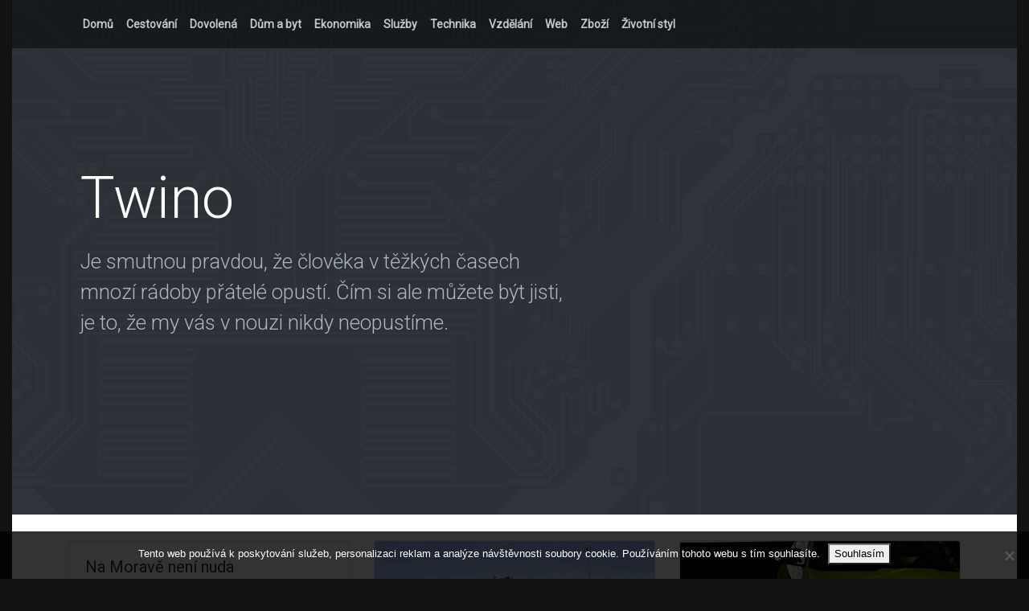

--- FILE ---
content_type: text/html; charset=UTF-8
request_url: https://www.twino.cz/
body_size: 11862
content:
<!doctype html>
<html lang=cs class="no-js">
<head>
<meta charset="UTF-8">
<meta http-equiv="X-UA-Compatible" content="IE=edge,chrome=1">
<meta name="viewport" content="width=device-width, initial-scale=1.0">

<meta name='robots' content='index, follow, max-image-preview:large, max-snippet:-1, max-video-preview:-1' />

	<!-- This site is optimized with the Yoast SEO plugin v26.8 - https://yoast.com/product/yoast-seo-wordpress/ -->
	<title>Twino</title>
	<meta name="description" content="Je smutnou pravdou, že člověka v těžkých časech mnozí rádoby přátelé opustí. Čím si ale můžete být jisti, je to, že my vás v nouzi nikdy neopustíme." />
	<link rel="canonical" href="https://www.twino.cz/" />
	<link rel="next" href="https://www.twino.cz/page/2/" />
	<meta property="og:locale" content="cs_CZ" />
	<meta property="og:type" content="website" />
	<meta property="og:title" content="Twino" />
	<meta property="og:description" content="Je smutnou pravdou, že člověka v těžkých časech mnozí rádoby přátelé opustí. Čím si ale můžete být jisti, je to, že my vás v nouzi nikdy neopustíme." />
	<meta property="og:url" content="https://www.twino.cz/" />
	<meta property="og:site_name" content="Twino" />
	<meta name="twitter:card" content="summary_large_image" />
	<!-- / Yoast SEO plugin. -->


<link rel='dns-prefetch' href='//fonts.googleapis.com' />
<style id='wp-img-auto-sizes-contain-inline-css' type='text/css'>
img:is([sizes=auto i],[sizes^="auto," i]){contain-intrinsic-size:3000px 1500px}
/*# sourceURL=wp-img-auto-sizes-contain-inline-css */
</style>
<style id='wp-block-library-inline-css' type='text/css'>
:root{--wp-block-synced-color:#7a00df;--wp-block-synced-color--rgb:122,0,223;--wp-bound-block-color:var(--wp-block-synced-color);--wp-editor-canvas-background:#ddd;--wp-admin-theme-color:#007cba;--wp-admin-theme-color--rgb:0,124,186;--wp-admin-theme-color-darker-10:#006ba1;--wp-admin-theme-color-darker-10--rgb:0,107,160.5;--wp-admin-theme-color-darker-20:#005a87;--wp-admin-theme-color-darker-20--rgb:0,90,135;--wp-admin-border-width-focus:2px}@media (min-resolution:192dpi){:root{--wp-admin-border-width-focus:1.5px}}.wp-element-button{cursor:pointer}:root .has-very-light-gray-background-color{background-color:#eee}:root .has-very-dark-gray-background-color{background-color:#313131}:root .has-very-light-gray-color{color:#eee}:root .has-very-dark-gray-color{color:#313131}:root .has-vivid-green-cyan-to-vivid-cyan-blue-gradient-background{background:linear-gradient(135deg,#00d084,#0693e3)}:root .has-purple-crush-gradient-background{background:linear-gradient(135deg,#34e2e4,#4721fb 50%,#ab1dfe)}:root .has-hazy-dawn-gradient-background{background:linear-gradient(135deg,#faaca8,#dad0ec)}:root .has-subdued-olive-gradient-background{background:linear-gradient(135deg,#fafae1,#67a671)}:root .has-atomic-cream-gradient-background{background:linear-gradient(135deg,#fdd79a,#004a59)}:root .has-nightshade-gradient-background{background:linear-gradient(135deg,#330968,#31cdcf)}:root .has-midnight-gradient-background{background:linear-gradient(135deg,#020381,#2874fc)}:root{--wp--preset--font-size--normal:16px;--wp--preset--font-size--huge:42px}.has-regular-font-size{font-size:1em}.has-larger-font-size{font-size:2.625em}.has-normal-font-size{font-size:var(--wp--preset--font-size--normal)}.has-huge-font-size{font-size:var(--wp--preset--font-size--huge)}.has-text-align-center{text-align:center}.has-text-align-left{text-align:left}.has-text-align-right{text-align:right}.has-fit-text{white-space:nowrap!important}#end-resizable-editor-section{display:none}.aligncenter{clear:both}.items-justified-left{justify-content:flex-start}.items-justified-center{justify-content:center}.items-justified-right{justify-content:flex-end}.items-justified-space-between{justify-content:space-between}.screen-reader-text{border:0;clip-path:inset(50%);height:1px;margin:-1px;overflow:hidden;padding:0;position:absolute;width:1px;word-wrap:normal!important}.screen-reader-text:focus{background-color:#ddd;clip-path:none;color:#444;display:block;font-size:1em;height:auto;left:5px;line-height:normal;padding:15px 23px 14px;text-decoration:none;top:5px;width:auto;z-index:100000}html :where(.has-border-color){border-style:solid}html :where([style*=border-top-color]){border-top-style:solid}html :where([style*=border-right-color]){border-right-style:solid}html :where([style*=border-bottom-color]){border-bottom-style:solid}html :where([style*=border-left-color]){border-left-style:solid}html :where([style*=border-width]){border-style:solid}html :where([style*=border-top-width]){border-top-style:solid}html :where([style*=border-right-width]){border-right-style:solid}html :where([style*=border-bottom-width]){border-bottom-style:solid}html :where([style*=border-left-width]){border-left-style:solid}html :where(img[class*=wp-image-]){height:auto;max-width:100%}:where(figure){margin:0 0 1em}html :where(.is-position-sticky){--wp-admin--admin-bar--position-offset:var(--wp-admin--admin-bar--height,0px)}@media screen and (max-width:600px){html :where(.is-position-sticky){--wp-admin--admin-bar--position-offset:0px}}

/*# sourceURL=wp-block-library-inline-css */
</style><style id='global-styles-inline-css' type='text/css'>
:root{--wp--preset--aspect-ratio--square: 1;--wp--preset--aspect-ratio--4-3: 4/3;--wp--preset--aspect-ratio--3-4: 3/4;--wp--preset--aspect-ratio--3-2: 3/2;--wp--preset--aspect-ratio--2-3: 2/3;--wp--preset--aspect-ratio--16-9: 16/9;--wp--preset--aspect-ratio--9-16: 9/16;--wp--preset--color--black: #000000;--wp--preset--color--cyan-bluish-gray: #abb8c3;--wp--preset--color--white: #ffffff;--wp--preset--color--pale-pink: #f78da7;--wp--preset--color--vivid-red: #cf2e2e;--wp--preset--color--luminous-vivid-orange: #ff6900;--wp--preset--color--luminous-vivid-amber: #fcb900;--wp--preset--color--light-green-cyan: #7bdcb5;--wp--preset--color--vivid-green-cyan: #00d084;--wp--preset--color--pale-cyan-blue: #8ed1fc;--wp--preset--color--vivid-cyan-blue: #0693e3;--wp--preset--color--vivid-purple: #9b51e0;--wp--preset--gradient--vivid-cyan-blue-to-vivid-purple: linear-gradient(135deg,rgb(6,147,227) 0%,rgb(155,81,224) 100%);--wp--preset--gradient--light-green-cyan-to-vivid-green-cyan: linear-gradient(135deg,rgb(122,220,180) 0%,rgb(0,208,130) 100%);--wp--preset--gradient--luminous-vivid-amber-to-luminous-vivid-orange: linear-gradient(135deg,rgb(252,185,0) 0%,rgb(255,105,0) 100%);--wp--preset--gradient--luminous-vivid-orange-to-vivid-red: linear-gradient(135deg,rgb(255,105,0) 0%,rgb(207,46,46) 100%);--wp--preset--gradient--very-light-gray-to-cyan-bluish-gray: linear-gradient(135deg,rgb(238,238,238) 0%,rgb(169,184,195) 100%);--wp--preset--gradient--cool-to-warm-spectrum: linear-gradient(135deg,rgb(74,234,220) 0%,rgb(151,120,209) 20%,rgb(207,42,186) 40%,rgb(238,44,130) 60%,rgb(251,105,98) 80%,rgb(254,248,76) 100%);--wp--preset--gradient--blush-light-purple: linear-gradient(135deg,rgb(255,206,236) 0%,rgb(152,150,240) 100%);--wp--preset--gradient--blush-bordeaux: linear-gradient(135deg,rgb(254,205,165) 0%,rgb(254,45,45) 50%,rgb(107,0,62) 100%);--wp--preset--gradient--luminous-dusk: linear-gradient(135deg,rgb(255,203,112) 0%,rgb(199,81,192) 50%,rgb(65,88,208) 100%);--wp--preset--gradient--pale-ocean: linear-gradient(135deg,rgb(255,245,203) 0%,rgb(182,227,212) 50%,rgb(51,167,181) 100%);--wp--preset--gradient--electric-grass: linear-gradient(135deg,rgb(202,248,128) 0%,rgb(113,206,126) 100%);--wp--preset--gradient--midnight: linear-gradient(135deg,rgb(2,3,129) 0%,rgb(40,116,252) 100%);--wp--preset--font-size--small: 13px;--wp--preset--font-size--medium: 20px;--wp--preset--font-size--large: 36px;--wp--preset--font-size--x-large: 42px;--wp--preset--spacing--20: 0.44rem;--wp--preset--spacing--30: 0.67rem;--wp--preset--spacing--40: 1rem;--wp--preset--spacing--50: 1.5rem;--wp--preset--spacing--60: 2.25rem;--wp--preset--spacing--70: 3.38rem;--wp--preset--spacing--80: 5.06rem;--wp--preset--shadow--natural: 6px 6px 9px rgba(0, 0, 0, 0.2);--wp--preset--shadow--deep: 12px 12px 50px rgba(0, 0, 0, 0.4);--wp--preset--shadow--sharp: 6px 6px 0px rgba(0, 0, 0, 0.2);--wp--preset--shadow--outlined: 6px 6px 0px -3px rgb(255, 255, 255), 6px 6px rgb(0, 0, 0);--wp--preset--shadow--crisp: 6px 6px 0px rgb(0, 0, 0);}:where(.is-layout-flex){gap: 0.5em;}:where(.is-layout-grid){gap: 0.5em;}body .is-layout-flex{display: flex;}.is-layout-flex{flex-wrap: wrap;align-items: center;}.is-layout-flex > :is(*, div){margin: 0;}body .is-layout-grid{display: grid;}.is-layout-grid > :is(*, div){margin: 0;}:where(.wp-block-columns.is-layout-flex){gap: 2em;}:where(.wp-block-columns.is-layout-grid){gap: 2em;}:where(.wp-block-post-template.is-layout-flex){gap: 1.25em;}:where(.wp-block-post-template.is-layout-grid){gap: 1.25em;}.has-black-color{color: var(--wp--preset--color--black) !important;}.has-cyan-bluish-gray-color{color: var(--wp--preset--color--cyan-bluish-gray) !important;}.has-white-color{color: var(--wp--preset--color--white) !important;}.has-pale-pink-color{color: var(--wp--preset--color--pale-pink) !important;}.has-vivid-red-color{color: var(--wp--preset--color--vivid-red) !important;}.has-luminous-vivid-orange-color{color: var(--wp--preset--color--luminous-vivid-orange) !important;}.has-luminous-vivid-amber-color{color: var(--wp--preset--color--luminous-vivid-amber) !important;}.has-light-green-cyan-color{color: var(--wp--preset--color--light-green-cyan) !important;}.has-vivid-green-cyan-color{color: var(--wp--preset--color--vivid-green-cyan) !important;}.has-pale-cyan-blue-color{color: var(--wp--preset--color--pale-cyan-blue) !important;}.has-vivid-cyan-blue-color{color: var(--wp--preset--color--vivid-cyan-blue) !important;}.has-vivid-purple-color{color: var(--wp--preset--color--vivid-purple) !important;}.has-black-background-color{background-color: var(--wp--preset--color--black) !important;}.has-cyan-bluish-gray-background-color{background-color: var(--wp--preset--color--cyan-bluish-gray) !important;}.has-white-background-color{background-color: var(--wp--preset--color--white) !important;}.has-pale-pink-background-color{background-color: var(--wp--preset--color--pale-pink) !important;}.has-vivid-red-background-color{background-color: var(--wp--preset--color--vivid-red) !important;}.has-luminous-vivid-orange-background-color{background-color: var(--wp--preset--color--luminous-vivid-orange) !important;}.has-luminous-vivid-amber-background-color{background-color: var(--wp--preset--color--luminous-vivid-amber) !important;}.has-light-green-cyan-background-color{background-color: var(--wp--preset--color--light-green-cyan) !important;}.has-vivid-green-cyan-background-color{background-color: var(--wp--preset--color--vivid-green-cyan) !important;}.has-pale-cyan-blue-background-color{background-color: var(--wp--preset--color--pale-cyan-blue) !important;}.has-vivid-cyan-blue-background-color{background-color: var(--wp--preset--color--vivid-cyan-blue) !important;}.has-vivid-purple-background-color{background-color: var(--wp--preset--color--vivid-purple) !important;}.has-black-border-color{border-color: var(--wp--preset--color--black) !important;}.has-cyan-bluish-gray-border-color{border-color: var(--wp--preset--color--cyan-bluish-gray) !important;}.has-white-border-color{border-color: var(--wp--preset--color--white) !important;}.has-pale-pink-border-color{border-color: var(--wp--preset--color--pale-pink) !important;}.has-vivid-red-border-color{border-color: var(--wp--preset--color--vivid-red) !important;}.has-luminous-vivid-orange-border-color{border-color: var(--wp--preset--color--luminous-vivid-orange) !important;}.has-luminous-vivid-amber-border-color{border-color: var(--wp--preset--color--luminous-vivid-amber) !important;}.has-light-green-cyan-border-color{border-color: var(--wp--preset--color--light-green-cyan) !important;}.has-vivid-green-cyan-border-color{border-color: var(--wp--preset--color--vivid-green-cyan) !important;}.has-pale-cyan-blue-border-color{border-color: var(--wp--preset--color--pale-cyan-blue) !important;}.has-vivid-cyan-blue-border-color{border-color: var(--wp--preset--color--vivid-cyan-blue) !important;}.has-vivid-purple-border-color{border-color: var(--wp--preset--color--vivid-purple) !important;}.has-vivid-cyan-blue-to-vivid-purple-gradient-background{background: var(--wp--preset--gradient--vivid-cyan-blue-to-vivid-purple) !important;}.has-light-green-cyan-to-vivid-green-cyan-gradient-background{background: var(--wp--preset--gradient--light-green-cyan-to-vivid-green-cyan) !important;}.has-luminous-vivid-amber-to-luminous-vivid-orange-gradient-background{background: var(--wp--preset--gradient--luminous-vivid-amber-to-luminous-vivid-orange) !important;}.has-luminous-vivid-orange-to-vivid-red-gradient-background{background: var(--wp--preset--gradient--luminous-vivid-orange-to-vivid-red) !important;}.has-very-light-gray-to-cyan-bluish-gray-gradient-background{background: var(--wp--preset--gradient--very-light-gray-to-cyan-bluish-gray) !important;}.has-cool-to-warm-spectrum-gradient-background{background: var(--wp--preset--gradient--cool-to-warm-spectrum) !important;}.has-blush-light-purple-gradient-background{background: var(--wp--preset--gradient--blush-light-purple) !important;}.has-blush-bordeaux-gradient-background{background: var(--wp--preset--gradient--blush-bordeaux) !important;}.has-luminous-dusk-gradient-background{background: var(--wp--preset--gradient--luminous-dusk) !important;}.has-pale-ocean-gradient-background{background: var(--wp--preset--gradient--pale-ocean) !important;}.has-electric-grass-gradient-background{background: var(--wp--preset--gradient--electric-grass) !important;}.has-midnight-gradient-background{background: var(--wp--preset--gradient--midnight) !important;}.has-small-font-size{font-size: var(--wp--preset--font-size--small) !important;}.has-medium-font-size{font-size: var(--wp--preset--font-size--medium) !important;}.has-large-font-size{font-size: var(--wp--preset--font-size--large) !important;}.has-x-large-font-size{font-size: var(--wp--preset--font-size--x-large) !important;}
/*# sourceURL=global-styles-inline-css */
</style>

<style id='classic-theme-styles-inline-css' type='text/css'>
/*! This file is auto-generated */
.wp-block-button__link{color:#fff;background-color:#32373c;border-radius:9999px;box-shadow:none;text-decoration:none;padding:calc(.667em + 2px) calc(1.333em + 2px);font-size:1.125em}.wp-block-file__button{background:#32373c;color:#fff;text-decoration:none}
/*# sourceURL=/wp-includes/css/classic-themes.min.css */
</style>
<link rel='stylesheet' id='cookie-notice-front-css' href='https://www.twino.cz/wp-content/plugins/cookie-notice/css/front.min.css?ver=2.5.11' type='text/css' media='all' />
<link rel='stylesheet' id='kk-star-ratings-css' href='https://www.twino.cz/wp-content/plugins/kk-star-ratings/src/core/public/css/kk-star-ratings.min.css?ver=5.4.10.3' type='text/css' media='all' />
<link rel='stylesheet' id='bootstrap-css' href='https://www.twino.cz/wp-content/themes/mynote/assets/vendor/bootstrap/css/bootstrap.min.css?ver=4.1.0' type='text/css' media='all' />
<link rel='stylesheet' id='fontawesome-css' href='https://www.twino.cz/wp-content/themes/mynote/assets/vendor/fontawesome/css/fontawesome-all.min.css?ver=5.1.0' type='text/css' media='all' />
<link rel='stylesheet' id='mynote-font-roboto-css' href='https://fonts.googleapis.com/css?family=Roboto%3A300%2C400&#038;ver=1.0' type='text/css' media='all' />
<link rel='stylesheet' id='mynote-css' href='https://www.twino.cz/wp-content/themes/mynote/style.css?ver=1.0.8' type='text/css' media='all' />
<script type="text/javascript" src="https://www.twino.cz/wp-includes/js/jquery/jquery.min.js?ver=3.7.1" id="jquery-core-js"></script>
<script type="text/javascript" src="https://www.twino.cz/wp-includes/js/jquery/jquery-migrate.min.js?ver=3.4.1" id="jquery-migrate-js"></script>
<script type="text/javascript" src="https://www.twino.cz/wp-content/themes/mynote/assets/vendor/bootstrap/js/bootstrap.bundle.min.js?ver=4.1.0" id="bootstrap-js"></script>
<link rel="alternate" type="application/ld+json" href="https://www.twino.cz/?format=application/ld+json" title="Structured Descriptor Document (JSON-LD format)"><script type="application/ld+json" data-source="DataFeed:WordPress" data-schema="662-post-Default">{"@context":"https:\/\/schema.org\/","@type":"Blog","@id":"https:\/\/www.twino.cz#Blog","headline":"Twino","description":"\nJe smutnou pravdou, \u017ee \u010dlov\u011bka v t\u011b\u017ek\u00fdch \u010dasech mnoz\u00ed r\u00e1doby p\u0159\u00e1tel\u00e9 opust\u00ed. \u010c\u00edm si ale m\u016f\u017eete b\u00fdt jisti, je to, \u017ee my v\u00e1s v nouzi nikdy neopust\u00edme.","url":"https:\/\/www.twino.cz","hasPart":[{"@type":"Article","@id":"https:\/\/www.twino.cz\/na-morave-neni-nuda\/","headline":"Na Morav\u011b nen\u00ed nuda","url":"https:\/\/www.twino.cz\/na-morave-neni-nuda\/","datePublished":"2025-08-09","dateModified":"2025-08-09","mainEntityOfPage":"https:\/\/www.twino.cz\/na-morave-neni-nuda\/","author":{"@type":"Person","@id":"https:\/\/www.twino.cz\/author\/#Person","name":"","url":"https:\/\/www.twino.cz\/author\/","identifier":1,"image":{"@type":"ImageObject","@id":"https:\/\/secure.gravatar.com\/avatar\/8e6cbe5510d042e6a0b15162e198f2fd22eed76a4b5a1734d2174c652daccabc?s=96&d=mm&r=g","url":"https:\/\/secure.gravatar.com\/avatar\/8e6cbe5510d042e6a0b15162e198f2fd22eed76a4b5a1734d2174c652daccabc?s=96&d=mm&r=g","height":96,"width":96}},"publisher":{"@type":"Organization","name":"twino.cz","logo":{"@type":"ImageObject","@id":"\/logo.png","url":"\/logo.png","width":600,"height":60}},"image":null,"wordCount":334,"keywords":null},{"@type":"Article","@id":"https:\/\/www.twino.cz\/take-chci-hypoteku\/","headline":"Tak\u00e9 chci hypot\u00e9ku","url":"https:\/\/www.twino.cz\/take-chci-hypoteku\/","datePublished":"2025-06-10","dateModified":"2025-06-10","mainEntityOfPage":"https:\/\/www.twino.cz\/take-chci-hypoteku\/","author":{"@type":"Person","@id":"https:\/\/www.twino.cz\/author\/#Person","name":"","url":"https:\/\/www.twino.cz\/author\/","identifier":1,"image":{"@type":"ImageObject","@id":"https:\/\/secure.gravatar.com\/avatar\/8e6cbe5510d042e6a0b15162e198f2fd22eed76a4b5a1734d2174c652daccabc?s=96&d=mm&r=g","url":"https:\/\/secure.gravatar.com\/avatar\/8e6cbe5510d042e6a0b15162e198f2fd22eed76a4b5a1734d2174c652daccabc?s=96&d=mm&r=g","height":96,"width":96}},"publisher":{"@type":"Organization","name":"twino.cz","logo":{"@type":"ImageObject","@id":"\/logo.png","url":"\/logo.png","width":600,"height":60}},"image":{"@type":"ImageObject","@id":"https:\/\/www.twino.cz\/wp-content\/uploads\/scaffold-1207389_640_6.jpg","url":"https:\/\/www.twino.cz\/wp-content\/uploads\/scaffold-1207389_640_6.jpg","height":0,"width":0},"wordCount":579,"keywords":null},{"@type":"Article","@id":"https:\/\/www.twino.cz\/auto-pro-vsechny-bez-rozdilu\/","headline":"Auto pro v\u0161echny bez rozd\u00edl\u016f","url":"https:\/\/www.twino.cz\/auto-pro-vsechny-bez-rozdilu\/","datePublished":"2025-04-14","dateModified":"2025-04-14","mainEntityOfPage":"https:\/\/www.twino.cz\/auto-pro-vsechny-bez-rozdilu\/","author":{"@type":"Person","@id":"https:\/\/www.twino.cz\/author\/#Person","name":"","url":"https:\/\/www.twino.cz\/author\/","identifier":1,"image":{"@type":"ImageObject","@id":"https:\/\/secure.gravatar.com\/avatar\/8e6cbe5510d042e6a0b15162e198f2fd22eed76a4b5a1734d2174c652daccabc?s=96&d=mm&r=g","url":"https:\/\/secure.gravatar.com\/avatar\/8e6cbe5510d042e6a0b15162e198f2fd22eed76a4b5a1734d2174c652daccabc?s=96&d=mm&r=g","height":96,"width":96}},"publisher":{"@type":"Organization","name":"twino.cz","logo":{"@type":"ImageObject","@id":"\/logo.png","url":"\/logo.png","width":600,"height":60}},"image":{"@type":"ImageObject","@id":"https:\/\/www.twino.cz\/wp-content\/uploads\/car-3318430_640_10_3.jpg","url":"https:\/\/www.twino.cz\/wp-content\/uploads\/car-3318430_640_10_3.jpg","height":0,"width":0},"wordCount":581,"keywords":null},{"@type":"Article","@id":"https:\/\/www.twino.cz\/vedte-vase-deti-k-dentalni-hygiene-vcas\/","headline":"Ve\u010fte va\u0161e d\u011bti k dent\u00e1ln\u00ed hygien\u011b v\u010das","url":"https:\/\/www.twino.cz\/vedte-vase-deti-k-dentalni-hygiene-vcas\/","datePublished":"2025-03-24","dateModified":"2025-03-24","mainEntityOfPage":"https:\/\/www.twino.cz\/vedte-vase-deti-k-dentalni-hygiene-vcas\/","author":{"@type":"Person","@id":"https:\/\/www.twino.cz\/author\/#Person","name":"","url":"https:\/\/www.twino.cz\/author\/","identifier":1,"image":{"@type":"ImageObject","@id":"https:\/\/secure.gravatar.com\/avatar\/8e6cbe5510d042e6a0b15162e198f2fd22eed76a4b5a1734d2174c652daccabc?s=96&d=mm&r=g","url":"https:\/\/secure.gravatar.com\/avatar\/8e6cbe5510d042e6a0b15162e198f2fd22eed76a4b5a1734d2174c652daccabc?s=96&d=mm&r=g","height":96,"width":96}},"publisher":{"@type":"Organization","name":"twino.cz","logo":{"@type":"ImageObject","@id":"\/logo.png","url":"\/logo.png","width":600,"height":60}},"image":{"@type":"ImageObject","@id":"https:\/\/www.twino.cz\/wp-content\/uploads\/best-dentist-bangalore-694654_640_6.jpg","url":"https:\/\/www.twino.cz\/wp-content\/uploads\/best-dentist-bangalore-694654_640_6.jpg","height":0,"width":0},"wordCount":665,"keywords":null},{"@type":"Article","@id":"https:\/\/www.twino.cz\/internetova-zakladni-skola\/","headline":"Internetov\u00e1 z\u00e1kladn\u00ed \u0161kola","url":"https:\/\/www.twino.cz\/internetova-zakladni-skola\/","datePublished":"2025-03-01","dateModified":"2023-05-02","mainEntityOfPage":"https:\/\/www.twino.cz\/internetova-zakladni-skola\/","author":{"@type":"Person","@id":"https:\/\/www.twino.cz\/author\/#Person","name":"","url":"https:\/\/www.twino.cz\/author\/","identifier":1,"image":{"@type":"ImageObject","@id":"https:\/\/secure.gravatar.com\/avatar\/8e6cbe5510d042e6a0b15162e198f2fd22eed76a4b5a1734d2174c652daccabc?s=96&d=mm&r=g","url":"https:\/\/secure.gravatar.com\/avatar\/8e6cbe5510d042e6a0b15162e198f2fd22eed76a4b5a1734d2174c652daccabc?s=96&d=mm&r=g","height":96,"width":96}},"publisher":{"@type":"Organization","name":"twino.cz","logo":{"@type":"ImageObject","@id":"\/logo.png","url":"\/logo.png","width":600,"height":60}},"image":{"@type":"ImageObject","@id":"https:\/\/www.twino.cz\/wp-content\/uploads\/img_a291753_w2167_t1504164512.jpg","url":"https:\/\/www.twino.cz\/wp-content\/uploads\/img_a291753_w2167_t1504164512.jpg","height":0,"width":0},"wordCount":503,"keywords":null},{"@type":"Article","@id":"https:\/\/www.twino.cz\/nedostatek-penez-na-lecbu-rakoviny\/","headline":"Nedostatek pen\u011bz na l\u00e9\u010dbu rakoviny","url":"https:\/\/www.twino.cz\/nedostatek-penez-na-lecbu-rakoviny\/","datePublished":"2025-02-28","dateModified":"2023-05-02","mainEntityOfPage":"https:\/\/www.twino.cz\/nedostatek-penez-na-lecbu-rakoviny\/","author":{"@type":"Person","@id":"https:\/\/www.twino.cz\/author\/#Person","name":"","url":"https:\/\/www.twino.cz\/author\/","identifier":1,"image":{"@type":"ImageObject","@id":"https:\/\/secure.gravatar.com\/avatar\/8e6cbe5510d042e6a0b15162e198f2fd22eed76a4b5a1734d2174c652daccabc?s=96&d=mm&r=g","url":"https:\/\/secure.gravatar.com\/avatar\/8e6cbe5510d042e6a0b15162e198f2fd22eed76a4b5a1734d2174c652daccabc?s=96&d=mm&r=g","height":96,"width":96}},"publisher":{"@type":"Organization","name":"twino.cz","logo":{"@type":"ImageObject","@id":"\/logo.png","url":"\/logo.png","width":600,"height":60}},"image":{"@type":"ImageObject","@id":"https:\/\/www.twino.cz\/wp-content\/uploads\/img_a319365_w2392_t1530345233.jpg","url":"https:\/\/www.twino.cz\/wp-content\/uploads\/img_a319365_w2392_t1530345233.jpg","height":0,"width":0},"wordCount":486,"keywords":null},{"@type":"Article","@id":"https:\/\/www.twino.cz\/internet-je-skvely-pomocnik\/","headline":"Internet je skv\u011bl\u00fd pomocn\u00edk","url":"https:\/\/www.twino.cz\/internet-je-skvely-pomocnik\/","datePublished":"2025-02-26","dateModified":"2025-02-26","mainEntityOfPage":"https:\/\/www.twino.cz\/internet-je-skvely-pomocnik\/","author":{"@type":"Person","@id":"https:\/\/www.twino.cz\/author\/#Person","name":"","url":"https:\/\/www.twino.cz\/author\/","identifier":1,"image":{"@type":"ImageObject","@id":"https:\/\/secure.gravatar.com\/avatar\/8e6cbe5510d042e6a0b15162e198f2fd22eed76a4b5a1734d2174c652daccabc?s=96&d=mm&r=g","url":"https:\/\/secure.gravatar.com\/avatar\/8e6cbe5510d042e6a0b15162e198f2fd22eed76a4b5a1734d2174c652daccabc?s=96&d=mm&r=g","height":96,"width":96}},"publisher":{"@type":"Organization","name":"twino.cz","logo":{"@type":"ImageObject","@id":"\/logo.png","url":"\/logo.png","width":600,"height":60}},"image":{"@type":"ImageObject","@id":"https:\/\/www.twino.cz\/wp-content\/uploads\/pexels-caio-67112(1).jpg","url":"https:\/\/www.twino.cz\/wp-content\/uploads\/pexels-caio-67112(1).jpg","height":0,"width":0},"wordCount":545,"keywords":null},{"@type":"Article","@id":"https:\/\/www.twino.cz\/plavu-si-ani-nevim-jak\/","headline":"Plavu si, ani nev\u00edm, jak\u2026","url":"https:\/\/www.twino.cz\/plavu-si-ani-nevim-jak\/","datePublished":"2025-02-25","dateModified":"2023-05-02","mainEntityOfPage":"https:\/\/www.twino.cz\/plavu-si-ani-nevim-jak\/","author":{"@type":"Person","@id":"https:\/\/www.twino.cz\/author\/#Person","name":"","url":"https:\/\/www.twino.cz\/author\/","identifier":1,"image":{"@type":"ImageObject","@id":"https:\/\/secure.gravatar.com\/avatar\/8e6cbe5510d042e6a0b15162e198f2fd22eed76a4b5a1734d2174c652daccabc?s=96&d=mm&r=g","url":"https:\/\/secure.gravatar.com\/avatar\/8e6cbe5510d042e6a0b15162e198f2fd22eed76a4b5a1734d2174c652daccabc?s=96&d=mm&r=g","height":96,"width":96}},"publisher":{"@type":"Organization","name":"twino.cz","logo":{"@type":"ImageObject","@id":"\/logo.png","url":"\/logo.png","width":600,"height":60}},"image":{"@type":"ImageObject","@id":"https:\/\/www.twino.cz\/wp-content\/uploads\/img_a306819_w2205_t1518031312.jpg","url":"https:\/\/www.twino.cz\/wp-content\/uploads\/img_a306819_w2205_t1518031312.jpg","height":0,"width":0},"wordCount":613,"keywords":null},{"@type":"Article","@id":"https:\/\/www.twino.cz\/nejsilenejsi-veci-ktere-muzete-najit-na-deep-webu\/","headline":"Nej\u0161\u00edlen\u011bj\u0161\u00ed v\u011bci, kter\u00e9 m\u016f\u017eete naj\u00edt na Deep webu!","url":"https:\/\/www.twino.cz\/nejsilenejsi-veci-ktere-muzete-najit-na-deep-webu\/","datePublished":"2025-02-25","dateModified":"2023-05-02","mainEntityOfPage":"https:\/\/www.twino.cz\/nejsilenejsi-veci-ktere-muzete-najit-na-deep-webu\/","author":{"@type":"Person","@id":"https:\/\/www.twino.cz\/author\/#Person","name":"","url":"https:\/\/www.twino.cz\/author\/","identifier":1,"image":{"@type":"ImageObject","@id":"https:\/\/secure.gravatar.com\/avatar\/8e6cbe5510d042e6a0b15162e198f2fd22eed76a4b5a1734d2174c652daccabc?s=96&d=mm&r=g","url":"https:\/\/secure.gravatar.com\/avatar\/8e6cbe5510d042e6a0b15162e198f2fd22eed76a4b5a1734d2174c652daccabc?s=96&d=mm&r=g","height":96,"width":96}},"publisher":{"@type":"Organization","name":"twino.cz","logo":{"@type":"ImageObject","@id":"\/logo.png","url":"\/logo.png","width":600,"height":60}},"image":{"@type":"ImageObject","@id":"https:\/\/www.twino.cz\/wp-content\/uploads\/img_a302839_w2167_t1512814111.jpg","url":"https:\/\/www.twino.cz\/wp-content\/uploads\/img_a302839_w2167_t1512814111.jpg","height":0,"width":0},"wordCount":577,"keywords":null},{"@type":"Article","@id":"https:\/\/www.twino.cz\/zakladem-je-bezesporu-dokonaly-make-up\/","headline":"Z\u00e1kladem je bezesporu dokonal\u00fd make-up","url":"https:\/\/www.twino.cz\/zakladem-je-bezesporu-dokonaly-make-up\/","datePublished":"2025-02-24","dateModified":"2023-05-02","mainEntityOfPage":"https:\/\/www.twino.cz\/zakladem-je-bezesporu-dokonaly-make-up\/","author":{"@type":"Person","@id":"https:\/\/www.twino.cz\/author\/#Person","name":"","url":"https:\/\/www.twino.cz\/author\/","identifier":1,"image":{"@type":"ImageObject","@id":"https:\/\/secure.gravatar.com\/avatar\/8e6cbe5510d042e6a0b15162e198f2fd22eed76a4b5a1734d2174c652daccabc?s=96&d=mm&r=g","url":"https:\/\/secure.gravatar.com\/avatar\/8e6cbe5510d042e6a0b15162e198f2fd22eed76a4b5a1734d2174c652daccabc?s=96&d=mm&r=g","height":96,"width":96}},"publisher":{"@type":"Organization","name":"twino.cz","logo":{"@type":"ImageObject","@id":"\/logo.png","url":"\/logo.png","width":600,"height":60}},"image":{"@type":"ImageObject","@id":"https:\/\/www.twino.cz\/wp-content\/uploads\/img_a306873_w1720_t1518164141.jpg","url":"https:\/\/www.twino.cz\/wp-content\/uploads\/img_a306873_w1720_t1518164141.jpg","height":0,"width":0},"wordCount":494,"keywords":null}]}</script>
<script type="application/ld+json" data-source="DataFeed:WordPress" data-schema="Website">{"@context":"https:\/\/schema.org","@type":"WebSite","@id":"https:\/\/www.twino.cz\/#website","name":"Twino","url":"https:\/\/www.twino.cz","potentialAction":{"@type":"SearchAction","target":"https:\/\/www.twino.cz\/?s={search_term_string}","query-input":"required name=search_term_string"}}</script>
<link rel="icon" type="image/png" href="/wp-content/uploads/fbrfg/favicon-96x96.png" sizes="96x96" />
<link rel="icon" type="image/svg+xml" href="/wp-content/uploads/fbrfg/favicon.svg" />
<link rel="shortcut icon" href="/wp-content/uploads/fbrfg/favicon.ico" />
<link rel="apple-touch-icon" sizes="180x180" href="/wp-content/uploads/fbrfg/apple-touch-icon.png" />
<link rel="manifest" href="/wp-content/uploads/fbrfg/site.webmanifest" /><style id="mynote-customizer">
.header .search-bar { display: none !important; }
body.home .header .search-bar { display: none !important; }
.single-post-title-bar { display: none !important; }
.progress-wrapper .progress-label { display: none !important; }
body.menu-is-collapsed .header { background: rgba(20, 25, 29, 1) !important; }

</style>		<style type="text/css" id="wp-custom-css">
			.section-intro .col-md-5, .card-footer, .card-body-footer, .post-meta, .author-card {
	display: none !important;
}
.wrapper {
	max-width: 1250px;
	margin: 0 auto;
	background: #fff;
}
body {
	background: #121212;
}		</style>
		
</head>
<body class="home wp-theme-mynote cookies-not-set">
	<div class="wrapper">
		<header class="header clear" role="banner">
			<div class="container">
				<nav class="navbar navbar-expand-lg navbar-dark" role="navigation">
					
											<div id="mynote-nav-bar" class="collapse navbar-collapse"><ul id="menu-topmenu" class="navbar-nav mr-auto"><li  id="menu-item-22"class="nav-item active"><a href="/" class="nav-link active">Domů</a></li><li  id="menu-item-17"class="nav-item"><a href="https://www.twino.cz/cestovani/" class="nav-link">Cestování</a></li><li  id="menu-item-18"class="nav-item"><a href="https://www.twino.cz/dovolena/" class="nav-link">Dovolená</a></li><li  id="menu-item-19"class="nav-item"><a href="https://www.twino.cz/dum-a-byt/" class="nav-link">Dům a byt</a></li><li  id="menu-item-20"class="nav-item"><a href="https://www.twino.cz/ekonomika/" class="nav-link">Ekonomika</a></li><li  id="menu-item-21"class="nav-item"><a href="https://www.twino.cz/sluzby/" class="nav-link">Služby</a></li><li  id="menu-item-23"class="nav-item"><a href="https://www.twino.cz/technika/" class="nav-link">Technika</a></li><li  id="menu-item-24"class="nav-item"><a href="https://www.twino.cz/vzdelani/" class="nav-link">Vzdělání</a></li><li  id="menu-item-25"class="nav-item"><a href="https://www.twino.cz/web/" class="nav-link">Web</a></li><li  id="menu-item-26"class="nav-item"><a href="https://www.twino.cz/zbozi/" class="nav-link">Zboží</a></li><li  id="menu-item-27"class="nav-item"><a href="https://www.twino.cz/zivotni-styl/" class="nav-link">Životní styl</a></li></ul></div>					
					<div class="search-bar">
						
<form id="search-form" class="search" method="get" action="https://www.twino.cz" role="search" autocomplete="off">
	<input type="text" name="s" class="search-input" placeholder="To search, type and hit enter.">
	<span class="search-icon" onclick="document.getElementById('search-form').submit();"><i class="fas fa-search"></i></span>
</form>


					</div>
					
					<button class="navbar-toggler" type="button" data-toggle="collapse" data-target="#mynote-nav-bar" aria-controls="mynote-nav-bar" aria-expanded="false" aria-label="Toggle navigation">
						<span class="navbar-toggler-icon"></span>
					</button>
				</nav>
			</div><!-- .container -->
		</header>


		

<div class="data-schema">
	<main role="main" class="main-header ">
		<div class="section-intro d-flex align-items-center" style="">
			<div class="container px-responsive">
				<div class="d-md-flex align-items-center">
					<div class="col-12 col-md-7 text-center text-md-left" style="min-height: 100%; overflow: hidden" >
						<h1 class="mb-3">Twino</h1>
						<p class="mb4 desc-text" id="header-desc-text">
Je smutnou pravdou, že člověka v těžkých časech mnozí rádoby přátelé opustí. Čím si ale můžete být jisti, je to, že my vás v nouzi nikdy neopustíme.</p>
					</div>
					<div class="col-12 col-md-5">
												<p class="p-5"><a href="https://www.twino.cz/dovolena/" class="x-label x-label-0">Dovolená</a><a href="https://www.twino.cz/dum-a-byt/" class="x-label x-label-1">Dům a byt</a><a href="https://www.twino.cz/ekonomika/" class="x-label x-label-2">Ekonomika</a><a href="https://www.twino.cz/nezarazene/" class="x-label x-label-3">Nezařazené</a><a href="https://www.twino.cz/sluzby/" class="x-label x-label-4">Služby</a><a href="https://www.twino.cz/vzdelani/" class="x-label x-label-5">Vzdělání</a><a href="https://www.twino.cz/web/" class="x-label x-label-6">Web</a><a href="https://www.twino.cz/zbozi/" class="x-label x-label-7">Zboží</a><a href="https://www.twino.cz/zivotni-styl/" class="x-label x-label-8">Životní styl</a></p>
											</div>
				</div>
			</div>
			<div class="scroll-area">
				<a href="#main-container"><i class="fas fa-arrow-down"></i></a>
			</div>
		</div>
		<div class="container">
			<section id="main-container">
				
	<div class="row my-4">

		
		
		<div class="col-sm-4">
			<article id="post-1106" class="article-list">
				<div class="card my-2">
					
					<div class="card-body">
						
						<div class="card-text-fade-out">
							<h5 class="card-title"><a href="https://www.twino.cz/na-morave-neni-nuda/" title="Na Moravě není nuda">Na Moravě není nuda</a></h5>
							<p class="card-text">Možná se chystáte zavítat na Moravu. Třeba proto, že vás tam čekají nějaké povinnosti. A zatímco se povinnosti musí splnit a víte, jak to bude probíhat, možná vám tam mezi vašimi úkoly zbyde i nějaký ten volný čas. A bylo by hloupé prosedět ho dejme tomu někde v hotelovém pokoji. Když už jste jednou z... &raquo; <a class="read-more-link" href="https://www.twino.cz/na-morave-neni-nuda/">read more</a></p>
							<div class="effect-layer"></div>
						</div>

						
						<div class="card-body-footer">
														
		<a href="https://www.twino.cz/na-morave-neni-nuda/#comments" class="button-like-link">
			<div class="btn-counter">
				<div class="btn">
					<i class="fas fa-comment-dots"></i>
				</div>
				<div class="count-box">0</div>
			</div>
		</a>
								
		<a href="https://www.twino.cz/na-morave-neni-nuda/" class="button-like-link">
			<div class="btn-counter text-only">		
				<div class="btn">Read</div>
			</div>
		</a>
														</div>
					</div>
					<div class="card-footer text-muted text-center">
						<div class="author-posted-date"><a href="https://www.twino.cz/author/" title="written 9. 8. 2025 @ 10:02" class="author-link"></a> <time itemprop="datePublished" datetime="2025-08-09T10:02:10+02:00">written 6 měsíců ago</time></div>					</div>
				</div>
			</article>
		</div>

		
		
		<div class="col-sm-4">
			<article id="post-1094" class="article-list">
				<div class="card my-2">
											<img src="https://www.twino.cz/wp-content/uploads/scaffold-1207389_640_6.jpg" class="card-img-top wp-post-image" alt="Také chci hypotéku" decoding="async" />					
					<div class="card-body">
						
						<div class="card-text-fade-out">
							<h5 class="card-title"><a href="https://www.twino.cz/take-chci-hypoteku/" title="Také chci hypotéku">Také chci hypotéku</a></h5>
							<p class="card-text">V dnešním světě se bez peněz asi neobejdete. Je opravdu hodně lidí, kteří by si přáli mít peníze. Samozřejmě, že si je třeba nechtějí ani šetřit, ale chtějí si něco pořídit a je potom opravdu velice smutné, když člověk nemá na to, co by si přál. Nejhorší ale je, když lidé si chtějí pořídit nějaký... &raquo; <a class="read-more-link" href="https://www.twino.cz/take-chci-hypoteku/">read more</a></p>
							<div class="effect-layer"></div>
						</div>

						
						<div class="card-body-footer">
														
		<a href="https://www.twino.cz/take-chci-hypoteku/#comments" class="button-like-link">
			<div class="btn-counter">
				<div class="btn">
					<i class="fas fa-comment-dots"></i>
				</div>
				<div class="count-box">0</div>
			</div>
		</a>
								
		<a href="https://www.twino.cz/take-chci-hypoteku/" class="button-like-link">
			<div class="btn-counter text-only">		
				<div class="btn">Read</div>
			</div>
		</a>
														</div>
					</div>
					<div class="card-footer text-muted text-center">
						<div class="author-posted-date"><a href="https://www.twino.cz/author/" title="written 10. 6. 2025 @ 16:20" class="author-link"></a> <time itemprop="datePublished" datetime="2025-06-10T16:20:18+02:00">written 8 měsíců ago</time></div>					</div>
				</div>
			</article>
		</div>

		
		
		<div class="col-sm-4">
			<article id="post-1077" class="article-list">
				<div class="card my-2">
											<img src="https://www.twino.cz/wp-content/uploads/car-3318430_640_10_3.jpg" class="card-img-top wp-post-image" alt="Auto pro všechny bez rozdílů" decoding="async" />					
					<div class="card-body">
						
						<div class="card-text-fade-out">
							<h5 class="card-title"><a href="https://www.twino.cz/auto-pro-vsechny-bez-rozdilu/" title="Auto pro všechny bez rozdílů">Auto pro všechny bez rozdílů</a></h5>
							<p class="card-text">Velká část Čechů je zvyklá nakupovat na splátky. Podle průzkumů ale bohužel mnozí lidé neumí se splátkami zacházet, a často dochází k situaci, kdy se obrací na různé nebankovní společnosti, které jim poskytnou více úvěrů s vysokými úroky. Spotřebitelé potom nezvládají svoje závazky splácet, a následně se dostávají do dluhových pastí. Následně se dostanou do... &raquo; <a class="read-more-link" href="https://www.twino.cz/auto-pro-vsechny-bez-rozdilu/">read more</a></p>
							<div class="effect-layer"></div>
						</div>

						
						<div class="card-body-footer">
														
		<a href="https://www.twino.cz/auto-pro-vsechny-bez-rozdilu/#comments" class="button-like-link">
			<div class="btn-counter">
				<div class="btn">
					<i class="fas fa-comment-dots"></i>
				</div>
				<div class="count-box">0</div>
			</div>
		</a>
								
		<a href="https://www.twino.cz/auto-pro-vsechny-bez-rozdilu/" class="button-like-link">
			<div class="btn-counter text-only">		
				<div class="btn">Read</div>
			</div>
		</a>
														</div>
					</div>
					<div class="card-footer text-muted text-center">
						<div class="author-posted-date"><a href="https://www.twino.cz/author/" title="written 14. 4. 2025 @ 15:48" class="author-link"></a> <time itemprop="datePublished" datetime="2025-04-14T15:48:05+02:00">written 9 měsíců ago</time></div>					</div>
				</div>
			</article>
		</div>

		
		
		<div class="col-sm-4">
			<article id="post-1057" class="article-list">
				<div class="card my-2">
											<img src="https://www.twino.cz/wp-content/uploads/best-dentist-bangalore-694654_640_6.jpg" class="card-img-top wp-post-image" alt="Veďte vaše děti k dentální hygieně včas" decoding="async" />					
					<div class="card-body">
						
						<div class="card-text-fade-out">
							<h5 class="card-title"><a href="https://www.twino.cz/vedte-vase-deti-k-dentalni-hygiene-vcas/" title="Veďte vaše děti k dentální hygieně včas">Veďte vaše děti k dentální hygieně včas</a></h5>
							<p class="card-text">Výchova malých dětí není vůbec jednoduchá už jen proto, že děti si berou příklad od nás, dospělých, a považují jej mnohdy za modelový vzor. Ne vždy sice musí platit přísloví, že „jablko nepadá daleko od stromu“, podstatné však je, jak se k dětem postavíme, zda jsme upřímní a pravdiví, a zda také dokážeme zdůvodnit to,... &raquo; <a class="read-more-link" href="https://www.twino.cz/vedte-vase-deti-k-dentalni-hygiene-vcas/">read more</a></p>
							<div class="effect-layer"></div>
						</div>

						
						<div class="card-body-footer">
														
		<a href="https://www.twino.cz/vedte-vase-deti-k-dentalni-hygiene-vcas/#comments" class="button-like-link">
			<div class="btn-counter">
				<div class="btn">
					<i class="fas fa-comment-dots"></i>
				</div>
				<div class="count-box">0</div>
			</div>
		</a>
								
		<a href="https://www.twino.cz/vedte-vase-deti-k-dentalni-hygiene-vcas/" class="button-like-link">
			<div class="btn-counter text-only">		
				<div class="btn">Read</div>
			</div>
		</a>
														</div>
					</div>
					<div class="card-footer text-muted text-center">
						<div class="author-posted-date"><a href="https://www.twino.cz/author/" title="written 24. 3. 2025 @ 10:03" class="author-link"></a> <time itemprop="datePublished" datetime="2025-03-24T10:03:05+01:00">written 10 měsíců ago</time></div>					</div>
				</div>
			</article>
		</div>

		
		
		<div class="col-sm-4">
			<article id="post-648" class="article-list">
				<div class="card my-2">
											<img src="https://www.twino.cz/wp-content/uploads/img_a291753_w2167_t1504164512.jpg" class="card-img-top wp-post-image" alt="Internetová základní škola" decoding="async" loading="lazy" />					
					<div class="card-body">
						
						<div class="card-text-fade-out">
							<h5 class="card-title"><a href="https://www.twino.cz/internetova-zakladni-skola/" title="Internetová základní škola">Internetová základní škola</a></h5>
							<p class="card-text">Znáte obec Březovou u Zlína? Pokud nejste místní, tak pravděpodobně ne. Přesto je zdejší obec něčím výjimečná. Nebo snad ani ne tak obec jako zdejší Základní škola. Co se počtu žáků týče, jedná se spíše o školu malou. I když s tím počtem je to relativní. Zdejší škola totiž jako první nabízí základní vzdělávání prostřednictvím... &raquo; <a class="read-more-link" href="https://www.twino.cz/internetova-zakladni-skola/">read more</a></p>
							<div class="effect-layer"></div>
						</div>

						
						<div class="card-body-footer">
														
		<a href="https://www.twino.cz/internetova-zakladni-skola/#comments" class="button-like-link">
			<div class="btn-counter">
				<div class="btn">
					<i class="fas fa-comment-dots"></i>
				</div>
				<div class="count-box">0</div>
			</div>
		</a>
								
		<a href="https://www.twino.cz/internetova-zakladni-skola/" class="button-like-link">
			<div class="btn-counter text-only">		
				<div class="btn">Read</div>
			</div>
		</a>
														</div>
					</div>
					<div class="card-footer text-muted text-center">
						<div class="author-posted-date"><a href="https://www.twino.cz/author/" title="written 1. 3. 2025 @ 0:17" class="author-link"></a> <time itemprop="datePublished" datetime="2025-03-01T00:17:19+01:00">written 11 měsíců ago</time></div>					</div>
				</div>
			</article>
		</div>

		
		
		<div class="col-sm-4">
			<article id="post-668" class="article-list">
				<div class="card my-2">
											<img src="https://www.twino.cz/wp-content/uploads/img_a319365_w2392_t1530345233.jpg" class="card-img-top wp-post-image" alt="Nedostatek peněz na léčbu rakoviny" decoding="async" loading="lazy" />					
					<div class="card-body">
						
						<div class="card-text-fade-out">
							<h5 class="card-title"><a href="https://www.twino.cz/nedostatek-penez-na-lecbu-rakoviny/" title="Nedostatek peněz na léčbu rakoviny">Nedostatek peněz na léčbu rakoviny</a></h5>
							<p class="card-text">Bohužel jedním z problému České republiky je nedostatek financí na moderní léčbu rakoviny. Rakovina je nemoc, která ročně postihuje velké množství obyvatel nejen České republiky, ale také ostatních zemí. Ne nadarmo se říká, že moderní léčba mění celou tvář zdravotnictví. Pokud je navíc úspěšná, může mnohým nemocným prodloužit život a zajistit jim tak ještě mnoho nezapomenutelných... &raquo; <a class="read-more-link" href="https://www.twino.cz/nedostatek-penez-na-lecbu-rakoviny/">read more</a></p>
							<div class="effect-layer"></div>
						</div>

						
						<div class="card-body-footer">
														
		<a href="https://www.twino.cz/nedostatek-penez-na-lecbu-rakoviny/#comments" class="button-like-link">
			<div class="btn-counter">
				<div class="btn">
					<i class="fas fa-comment-dots"></i>
				</div>
				<div class="count-box">0</div>
			</div>
		</a>
								
		<a href="https://www.twino.cz/nedostatek-penez-na-lecbu-rakoviny/" class="button-like-link">
			<div class="btn-counter text-only">		
				<div class="btn">Read</div>
			</div>
		</a>
														</div>
					</div>
					<div class="card-footer text-muted text-center">
						<div class="author-posted-date"><a href="https://www.twino.cz/author/" title="written 28. 2. 2025 @ 13:24" class="author-link"></a> <time itemprop="datePublished" datetime="2025-02-28T13:24:59+01:00">written 11 měsíců ago</time></div>					</div>
				</div>
			</article>
		</div>

		
		
		<div class="col-sm-4">
			<article id="post-1098" class="article-list">
				<div class="card my-2">
											<img src="https://www.twino.cz/wp-content/uploads/pexels-caio-67112(1).jpg" class="card-img-top wp-post-image" alt="Internet je skvělý pomocník" decoding="async" loading="lazy" />					
					<div class="card-body">
						
						<div class="card-text-fade-out">
							<h5 class="card-title"><a href="https://www.twino.cz/internet-je-skvely-pomocnik/" title="Internet je skvělý pomocník">Internet je skvělý pomocník</a></h5>
							<p class="card-text">Slyšeli jste někdy o tom, jak lze využít internet k tomu, aby vám pomohl vydělávat? Všichni začíná podnikat, aby vydělávali peníze. Jenže někteří podnikatelé podceňují svůj marketing i strategie, jak zvýšit návštěvnost svého webu. Někteří podnikatelé dokonce nemají svoje webové stránky vůbec, což je v dnešní době nepochopitelné. Právě internet je skutečně mocným nástrojem, který... &raquo; <a class="read-more-link" href="https://www.twino.cz/internet-je-skvely-pomocnik/">read more</a></p>
							<div class="effect-layer"></div>
						</div>

						
						<div class="card-body-footer">
														
		<a href="https://www.twino.cz/internet-je-skvely-pomocnik/#comments" class="button-like-link">
			<div class="btn-counter">
				<div class="btn">
					<i class="fas fa-comment-dots"></i>
				</div>
				<div class="count-box">0</div>
			</div>
		</a>
								
		<a href="https://www.twino.cz/internet-je-skvely-pomocnik/" class="button-like-link">
			<div class="btn-counter text-only">		
				<div class="btn">Read</div>
			</div>
		</a>
														</div>
					</div>
					<div class="card-footer text-muted text-center">
						<div class="author-posted-date"><a href="https://www.twino.cz/author/" title="written 26. 2. 2025 @ 8:52" class="author-link"></a> <time itemprop="datePublished" datetime="2025-02-26T08:52:20+01:00">written 11 měsíců ago</time></div>					</div>
				</div>
			</article>
		</div>

		
		
		<div class="col-sm-4">
			<article id="post-660" class="article-list">
				<div class="card my-2">
											<img src="https://www.twino.cz/wp-content/uploads/img_a306819_w2205_t1518031312.jpg" class="card-img-top wp-post-image" alt="Plavu si, ani nevím, jak…" decoding="async" loading="lazy" />					
					<div class="card-body">
						
						<div class="card-text-fade-out">
							<h5 class="card-title"><a href="https://www.twino.cz/plavu-si-ani-nevim-jak/" title="Plavu si, ani nevím, jak…">Plavu si, ani nevím, jak…</a></h5>
							<p class="card-text">Vztah k vodě a vodním sportům si tvoříme ve svém útlém dětství. Proto děti, které kupříkladu absolvují plavání kojenců a ve vodě jsou takřka od narození, mají vodu rády i v dospělém věku. Děti, které mají špatné vzpomínky z plaveckého výcviku na základní v mateřské škole, se pak vodě celkem vyhýbají. Dodnes je spousta dospělých... &raquo; <a class="read-more-link" href="https://www.twino.cz/plavu-si-ani-nevim-jak/">read more</a></p>
							<div class="effect-layer"></div>
						</div>

						
						<div class="card-body-footer">
														
		<a href="https://www.twino.cz/plavu-si-ani-nevim-jak/#comments" class="button-like-link">
			<div class="btn-counter">
				<div class="btn">
					<i class="fas fa-comment-dots"></i>
				</div>
				<div class="count-box">0</div>
			</div>
		</a>
								
		<a href="https://www.twino.cz/plavu-si-ani-nevim-jak/" class="button-like-link">
			<div class="btn-counter text-only">		
				<div class="btn">Read</div>
			</div>
		</a>
														</div>
					</div>
					<div class="card-footer text-muted text-center">
						<div class="author-posted-date"><a href="https://www.twino.cz/author/" title="written 25. 2. 2025 @ 23:56" class="author-link"></a> <time itemprop="datePublished" datetime="2025-02-25T23:56:54+01:00">written 11 měsíců ago</time></div>					</div>
				</div>
			</article>
		</div>

		
		
		<div class="col-sm-4">
			<article id="post-658" class="article-list">
				<div class="card my-2">
											<img src="https://www.twino.cz/wp-content/uploads/img_a302839_w2167_t1512814111.jpg" class="card-img-top wp-post-image" alt="Nejšílenější věci, které můžete najít na Deep webu!" decoding="async" loading="lazy" />					
					<div class="card-body">
						
						<div class="card-text-fade-out">
							<h5 class="card-title"><a href="https://www.twino.cz/nejsilenejsi-veci-ktere-muzete-najit-na-deep-webu/" title="Nejšílenější věci, které můžete najít na Deep webu!">Nejšílenější věci, které můžete najít na Deep webu!</a></h5>
							<p class="card-text">To, co můžete na deep webu najít, může být až děsivě nebezpečné a zvláštní. Do temných zákoutí deep webu se můžete dostat jen pomocí speciálního prohlížeče, který zajišťuje anonymní surfování po internetu. Na deep webu nefungují běžné vyhledávače, a tak pro navštívení stránek musíte znát přesné odkazy na stránky. 1.       Erotické stránky Nejzákladnější věc, co... &raquo; <a class="read-more-link" href="https://www.twino.cz/nejsilenejsi-veci-ktere-muzete-najit-na-deep-webu/">read more</a></p>
							<div class="effect-layer"></div>
						</div>

						
						<div class="card-body-footer">
														
		<a href="https://www.twino.cz/nejsilenejsi-veci-ktere-muzete-najit-na-deep-webu/#comments" class="button-like-link">
			<div class="btn-counter">
				<div class="btn">
					<i class="fas fa-comment-dots"></i>
				</div>
				<div class="count-box">0</div>
			</div>
		</a>
								
		<a href="https://www.twino.cz/nejsilenejsi-veci-ktere-muzete-najit-na-deep-webu/" class="button-like-link">
			<div class="btn-counter text-only">		
				<div class="btn">Read</div>
			</div>
		</a>
														</div>
					</div>
					<div class="card-footer text-muted text-center">
						<div class="author-posted-date"><a href="https://www.twino.cz/author/" title="written 25. 2. 2025 @ 3:45" class="author-link"></a> <time itemprop="datePublished" datetime="2025-02-25T03:45:51+01:00">written 11 měsíců ago</time></div>					</div>
				</div>
			</article>
		</div>

		
		
		<div class="col-sm-4">
			<article id="post-662" class="article-list">
				<div class="card my-2">
											<img src="https://www.twino.cz/wp-content/uploads/img_a306873_w1720_t1518164141.jpg" class="card-img-top wp-post-image" alt="Základem je bezesporu dokonalý make-up" decoding="async" loading="lazy" />					
					<div class="card-body">
						
						<div class="card-text-fade-out">
							<h5 class="card-title"><a href="https://www.twino.cz/zakladem-je-bezesporu-dokonaly-make-up/" title="Základem je bezesporu dokonalý make-up">Základem je bezesporu dokonalý make-up</a></h5>
							<p class="card-text">Večerní líčení může být buď podtrhnutí Vaši krásy anebo také velké fiasko. Nejčastěji se jedná o kouřové líčení, které vypadá krásně, ale pokud se zpacká, můžete vypadat leda tak jak panda. Základem všeho je vždy mít správný podklad a není tomu ani nijak jinak u líčení. Pokud víte, že se potíte a make-up Vám nemusí... &raquo; <a class="read-more-link" href="https://www.twino.cz/zakladem-je-bezesporu-dokonaly-make-up/">read more</a></p>
							<div class="effect-layer"></div>
						</div>

						
						<div class="card-body-footer">
														
		<a href="https://www.twino.cz/zakladem-je-bezesporu-dokonaly-make-up/#comments" class="button-like-link">
			<div class="btn-counter">
				<div class="btn">
					<i class="fas fa-comment-dots"></i>
				</div>
				<div class="count-box">0</div>
			</div>
		</a>
								
		<a href="https://www.twino.cz/zakladem-je-bezesporu-dokonaly-make-up/" class="button-like-link">
			<div class="btn-counter text-only">		
				<div class="btn">Read</div>
			</div>
		</a>
														</div>
					</div>
					<div class="card-footer text-muted text-center">
						<div class="author-posted-date"><a href="https://www.twino.cz/author/" title="written 24. 2. 2025 @ 12:05" class="author-link"></a> <time itemprop="datePublished" datetime="2025-02-24T12:05:27+01:00">written 11 měsíců ago</time></div>					</div>
				</div>
			</article>
		</div>

		
	</div>

				
<div class="pagination-container">
	
		<nav aria-label="Page navigation" role="navigation">
			<span class="sr-only">Page navigation</span>
			<ul class="pagination justify-content-center ft-wpbs">

				<li class="page-item disabled hidden-md-down d-none d-lg-block">
					<span class="page-link">1 / 15</span>
				</li>

				
				
																						<li class="page-item active">
								<span class="page-link">
									<span class="sr-only">Current Page</span>
									1								</span>
							</li>
																																	<li class="page-item">
								<a class="page-link" href="https://www.twino.cz/page/2/">
									<span class="sr-only">Page</span>
									2								</a>
							</li>
																																																																																																																																				
									<li class="page-item">
						<a class="page-link" href="https://www.twino.cz/page/2/" aria-label="Next Page">
							<span class="hidden-sm-down d-none d-md-inline-block">Next&nbsp;</span>&rsaquo;
						</a>
					</li>
				
									<li class="page-item">
						<a class="page-link" href="https://www.twino.cz/page/15/" aria-label="Last Page">
							<span class="hidden-sm-down d-none d-md-inline-block">Last&nbsp;</span>&raquo;
						</a>
					</li>
							</ul>
		</nav>

		</div>
			</section>
		</div>
	</main>

	<br class="clearfix" />

	
	<br class="clearfix" />


			<footer class="footer" role="contentinfo">
				
				
				<div class="container site-info">
					Copyright &copy; 2026 <strong><a href="https://www.twino.cz">Twino</a></strong>. All rights reserved. Theme by <a href="https://terryl.in/">Mynote</a>. 				</div>

								
			</footer>
		</div><!-- .wrapper -->
			<script>

	jQuery( document ).ready(function( $ ) {

		$( '.scroll-area a' ).on( 'click', function(e) {
			e.preventDefault();
			var movingPosition = 0;

			if ( $( this.hash ).offset().top > $( document ).height() - $( window ).height() ) {
				movingPosition = $( document ).height() - $( window ).height();
			} else {
				movingPosition = $( this.hash ).offset().top;
			}

			$( 'html, body' ).animate({
				scrollTop: movingPosition
			}, 500, 'swing' );
		});

		$( 'a.go-top' ).on( 'click' ,function(e) {
			e.preventDefault();
			$( 'html, body' ).animate( { scrollTop: 0 }, 1000 );
		});

		$( window ).scroll( function() {      
			var windowTop =  $( window ).scrollTop();
			if ( windowTop > 100 ) {
				$( 'a.go-top' ).fadeIn( 300 );
			} else {
				$( 'a.go-top' ).fadeOut( 300 );
			}
		});

		$( '#mynote-nav-bar' ).on( 'show.bs.collapse' , function () {
			$( 'body' ).addClass( 'menu-is-collapsed' );
			$( '.main-header' ).css( { 'top': '-60px' } ).animate( { 'top': '0px' }, 500 );
		});

		$( '#mynote-nav-bar' ).on( 'hidden.bs.collapse' , function () {
			$( '.main-header' ).css( { 'top': '0px' } ).animate( { 'top': '-60px' }, 500 );
			setTimeout(function() {
				$( 'body' ).removeClass( 'menu-is-collapsed' );
			}, 500);
			
		});
	});

	</script>
	<script type="speculationrules">
{"prefetch":[{"source":"document","where":{"and":[{"href_matches":"/*"},{"not":{"href_matches":["/wp-*.php","/wp-admin/*","/wp-content/uploads/*","/wp-content/*","/wp-content/plugins/*","/wp-content/themes/mynote/*","/*\\?(.+)"]}},{"not":{"selector_matches":"a[rel~=\"nofollow\"]"}},{"not":{"selector_matches":".no-prefetch, .no-prefetch a"}}]},"eagerness":"conservative"}]}
</script>
<script type="text/javascript" id="cookie-notice-front-js-before">
/* <![CDATA[ */
var cnArgs = {"ajaxUrl":"https:\/\/www.twino.cz\/wp-admin\/admin-ajax.php","nonce":"552160bc62","hideEffect":"fade","position":"bottom","onScroll":true,"onScrollOffset":250,"onClick":false,"cookieName":"cookie_notice_accepted","cookieTime":2592000,"cookieTimeRejected":2592000,"globalCookie":false,"redirection":false,"cache":true,"revokeCookies":false,"revokeCookiesOpt":"automatic"};

//# sourceURL=cookie-notice-front-js-before
/* ]]> */
</script>
<script type="text/javascript" src="https://www.twino.cz/wp-content/plugins/cookie-notice/js/front.min.js?ver=2.5.11" id="cookie-notice-front-js"></script>
<script type="text/javascript" id="kk-star-ratings-js-extra">
/* <![CDATA[ */
var kk_star_ratings = {"action":"kk-star-ratings","endpoint":"https://www.twino.cz/wp-admin/admin-ajax.php","nonce":"5c19f874bf"};
//# sourceURL=kk-star-ratings-js-extra
/* ]]> */
</script>
<script type="text/javascript" src="https://www.twino.cz/wp-content/plugins/kk-star-ratings/src/core/public/js/kk-star-ratings.min.js?ver=5.4.10.3" id="kk-star-ratings-js"></script>

		<!-- Cookie Notice plugin v2.5.11 by Hu-manity.co https://hu-manity.co/ -->
		<div id="cookie-notice" role="dialog" class="cookie-notice-hidden cookie-revoke-hidden cn-position-bottom" aria-label="Cookie Notice" style="background-color: rgba(0,0,0,0.8);"><div class="cookie-notice-container" style="color: #fff"><span id="cn-notice-text" class="cn-text-container">Tento web používá k poskytování služeb, personalizaci reklam a analýze návštěvnosti soubory cookie. Používáním tohoto webu s tím souhlasíte.</span><span id="cn-notice-buttons" class="cn-buttons-container"><button id="cn-accept-cookie" data-cookie-set="accept" class="cn-set-cookie cn-button cn-button-custom button" aria-label="Souhlasím">Souhlasím</button></span><button type="button" id="cn-close-notice" data-cookie-set="accept" class="cn-close-icon" aria-label="No"></button></div>
			
		</div>
		<!-- / Cookie Notice plugin -->
		<a href="javascript:void(0);" class="go-top" style="display: none">
			<i class="fas fa-arrow-up"></i>
		</a>
	</body>
</html>


--- FILE ---
content_type: text/css
request_url: https://www.twino.cz/wp-content/themes/mynote/style.css?ver=1.0.8
body_size: 11653
content:
@charset "UTF-8";
/*
	Theme Name: Mynote
	Theme URI: https://terryl.in/en/repository/mynote/
	Description: Mynote is a responsive, clean, Markdown friendly WordPress blog theme. It is based on Bootstrap 4 and Fontawesome 5. It is suitable for programming, business, technical, professional, niche and any kind of blogging sites. Mynote has landing-page templates so that can your highly customize your homepage, make your website unique and professional.
	Version: 1.1.0
	Author: Terry Lin
	Author URI: https://terryl.in
	Tags: two-columns, right-sidebar, custom-menu, custom-logo, custom-header, featured-images, footer-widgets, threaded-comments, translation-ready
	License: GNU General Public License v3 or later
    License URI: http://www.gnu.org/licenses/gpl-3.0.html
	Text Domain: mynote
*/
::selection {
  background: #04A4CC;
  color: #FFF;
  text-shadow: none;
}

::-webkit-selection {
  background: #04A4CC;
  color: #FFF;
  text-shadow: none;
}

::-moz-selection {
  background: #04A4CC;
  color: #FFF;
  text-shadow: none;
}

/* Single - Post */
.single-post-header {
  background-color: #fafbfc;
  background: none;
  padding: 20px 0px;
  margin-bottom: 20px;
  border-bottom: 0px solid #e1e4e8;
}
.single-post-header h1 {
  font-size: 32px;
  margin-bottom: 0;
  font-weight: 400;
  line-height: 1.125;
  word-wrap: break-word;
}
.single-post-header .post-mynote-buttons {
  float: right;
  margin-top: 5px;
}
.single-post-header .author-link {
  font-weight: bold;
  color: #586069 !important;
}
.single-post-header .post-meta {
  padding: 5px;
  font-size: 14px;
}
.single-post-header .post-meta .poster-avatar {
  margin-right: 5px;
}

.page {
  /* Hide post meta in Page */
}
.page .post-meta {
  visibility: hidden;
}

article figcaption {
  color: #6c757d;
  margin: 0.25rem 0 1rem;
  text-align: center;
  font-style: italic;
}

/* Category page. */
.category-header {
  background-color: #fafbfc;
  padding: 20px 0px;
  margin-bottom: 20px;
  border-bottom: 1px solid #e1e4e8;
}
.category-header h1 {
  font-size: 2rem;
  margin-bottom: 0;
  font-weight: 400;
  line-height: 48px;
  word-wrap: break-word;
}
.category-header h1:before {
  font-family: 'Font Awesome 5 Free';
  border: 0px #dddddd solid;
  border-radius: 5px;
  width: 48px;
  height: 48px;
  padding-left: 6px;
  display: inline-block;
  vertical-align: middle;
  position: relative;
  top: -3px;
  overflow: hidden;
  text-align: center;
  margin-right: 10px;
  line-height: 48px;
  font-size: 1.6rem;
  font-weight: 600;
  padding-right: 5px;
  text-shadow: rgba(102, 102, 102, 0.5) 0 -1px 0, rgba(255, 255, 255, 0.6) 0 2px 1px;
  background-image: -webkit-repeating-linear-gradient(left, rgba(255, 255, 255, 0) 0%, rgba(255, 255, 255, 0) 6%, rgba(255, 255, 255, 0.1) 7.5%), -webkit-repeating-linear-gradient(left, transparent 0%, transparent 4%, rgba(0, 0, 0, 0.03) 4.5%), -webkit-repeating-linear-gradient(left, rgba(255, 255, 255, 0) 0%, rgba(255, 255, 255, 0) 1.2%, rgba(255, 255, 255, 0.15) 2.2%), linear-gradient(180deg, #c7c7c7 0%, #e6e6e6 47%, #c7c7c7 53%, #b3b3b3 100%);
  color: #333333;
  box-shadow: inset rgba(38, 38, 38, 0.2) 0 0px 0px 1px, inset rgba(38, 38, 38, 0.2) 0 -1px 1px 1px, inset rgba(0, 0, 0, 0.25) 0 -1px 0px 2px, inset rgba(255, 255, 255, 0.7) 0 1px 0px 2px, rgba(0, 0, 0, 0.15) 0 -1px 1px 1px, rgba(255, 255, 255, 0.5) 0 1px 1px 1px;
  /* outer HL */
}
.category-header h1.category:before {
  content: '\f0c6';
}
.category-header h1.archive:before {
  content: '\f1c6';
}
.category-header h1.tag:before {
  content: '\f02c';
}
.category-header h1.git:before {
  content: '\f1d3';
}
.category-header h1.search:before {
  content: '\f002';
}
.category-header h1.user:before {
  content: '\f007';
}
.category-header h1.error-404:before {
  content: '\f071';
}
.category-header h1 .badge {
  font-size: 0.81rem;
}
.category-header .term-desctiotion {
  font-size: 0.81rem !important;
}

/* Single - Post - A part of page title progress bar */
.single-post-title-bar {
  background-color: #24292e;
  color: #c8c9ca;
  font-weight: 600;
  display: none;
  transform: translateY(-60px);
  -webkit-transform: translateY(-60px);
  transform-origin: top;
  transition: .5s ease;
}
.single-post-title-bar.fixed-top {
  z-index: 100001;
}
.single-post-title-bar .container {
  justify-content: flex-start;
}
@media (max-width: 991.98px) {
  .single-post-title-bar .container {
    padding: 0;
  }
}
.single-post-title-bar.slide-down {
  transform: translateY(0);
  -webkit-transform: translateY(0);
}
.single-post-title-bar .logo-img {
  height: 32px;
}
.single-post-title-bar .navbar-brand {
  padding: 0;
}
.single-post-title-bar .navbar {
  min-height: 60px;
  padding: 10px !important;
}

/* Button - go to top. */
.go-top {
  display: inline-block;
  font-size: 16px;
  color: #fff;
  background: rgba(0, 0, 0, 0.5);
  position: fixed;
  right: 15px;
  bottom: 15px;
  margin: 0px;
  z-index: 1000;
  width: 35px;
  height: 35px;
  line-height: 35px;
  border-radius: 5px;
  text-align: center;
}
.go-top:hover {
  color: #ffffff;
}
.go-top i {
  position: relative;
}

/* Tags */
.tags {
  margin: 15px 0;
  text-align: right;
}
.tags a {
  padding: 2px 5px;
  margin: 5px;
  text-decoration: none;
  font-size: 0.9rem;
  color: #24292e;
  border-radius: 3px;
}
.tags a:hover {
  background-image: linear-gradient(-180deg, #dddddd 0%, #ffffff 90%);
}
.tags a:before {
  font-family: 'Font Awesome 5 Free';
  content: "\f02b";
  font-size: 13px;
  font-weight: 900;
  padding-right: 5px;
  color: #aaaaaa;
}

.modified-date {
  margin: 40px !important;
  text-align: center;
  font-size: 0.85rem;
  font-style: italic;
}

/* Pagination */
.pagination-container {
  margin: 20px auto !important;
}

/* Read more fade out effect */
.card-text-fade-out {
  height: 180px;
  max-height: 180px;
  position: relative !important;
  overflow: hidden;
}
.card-text-fade-out .effect-layer {
  position: absolute;
  content: ' ';
  bottom: 0;
  left: 0;
  width: 100%;
  height: 80px;
  overflow: hidden;
  display: block;
  text-align: center;
  z-index: 2;
  margin: 0;
  padding: 0 0 20px 0;
  background-image: linear-gradient(to bottom, transparent, rgba(255, 255, 255, 0.5), rgba(255, 255, 255, 0.9), white);
}

/* Background image fit the center */
.bg-cover {
  background-size: cover;
  background-repeat: no-repeat;
  background-position: center center;
}

.section-intro {
  width: 100%;
  min-height: 640px;
  background-color: #2b3137;
  color: #ffffff;
  overflow: hidden;
}
.section-intro a {
  color: #fff !important;
  cursor: pointer;
}
.section-intro .desc-text {
  color: #adb5bd;
}

/*
.menu-is-collapsed {
    .header {
        -webkit-transition: background-color 0.5s;
        -moz-transition: background-color 0.5s;
        -o-transition: background-color 0.5s;
        transition: background-color 0.5s
    }
}
*/
.main-header {
  position: relative;
  top: -60px;
}
.main-header .section-intro {
  position: relative;
}
@media (max-width: 767.98px) {
  .main-header .section-intro {
    width: 100%;
    min-height: 640px;
    height: 100vh;
    background-position: 40% center;
    background-size: cover;
  }
}
.main-header .section-intro .scroll-area {
  position: absolute;
  bottom: 35px;
  margin-left: -25px;
  left: 50%;
  width: 50px;
  height: 50px;
  opacity: .9;
  overflow: hidden;
  display: none;
}
.main-header .section-intro .scroll-area a {
  width: 50px;
  height: 50px;
  text-align: center;
  display: inline-block;
  font-weight: normal;
  font-size: 25px;
  line-height: 44px;
  color: #ffffff;
  border-radius: 50%;
  border: 3px #ffffff solid;
}
.main-header.has-custom-header .desc-text {
  color: #dee2e6;
  padding: 15px 45px;
  background-color: rgba(0, 0, 0, 0.2);
  border-top-left-radius: 1.5em;
  border-bottom-right-radius: 3em;
  font-style: italic;
}

@media (max-width: 767.98px) {
  .admin-bar .main-header .section-intro {
    height: calc(100vh - 46px);
  }

  .scroll-area {
    display: inline-block !important;
  }
}
.article-list {
  color: #666666;
  min-height: 250px;
  overflow: hidden;
}
.article-list a {
  color: #333333;
}
.article-list a:hover {
  color: #0366dd;
}
.article-list .read-more-link {
  color: #0366dd;
}

.header {
  background-color: rgba(20, 25, 29, 0.95);
  color: #c8c9ca;
  position: relative;
  z-index: 2;
  /* Default wordpress menu */
}
.header .container {
  min-height: 60px;
}
.header .logo-img {
  height: 32px;
}
.header .navbar-brand {
  padding: 0;
}
.header .navbar {
  min-height: 60px;
  padding: 10px !important;
}
.header .navbar .home-link {
  text-decoration: none;
  color: #f1f1f1;
  margin-right: 20px;
}
.header .navbar .home-link:hover {
  color: #ffffff !important;
}
.header.fixed-top .container {
  justify-content: flex-start;
}
.header .search-bar {
  width: 300px;
  min-height: 30px;
  color: #fff;
  background-color: rgba(255, 255, 255, 0.125);
  border: 0;
  position: relative;
  box-shadow: none;
  margin-right: 10px;
}
.header .search-bar .search-input {
  color: #ccc;
  display: table-cell;
  width: calc(100% - 30px);
  min-height: 30px;
  padding: 0 10px;
  background: none;
  border: 0;
  box-shadow: none;
}
.header .search-bar .search-input:focus {
  background-color: rgba(255, 255, 255, 0.06);
  color: #f1f1f1;
  outline: none;
}
.header .search-bar .search-icon {
  width: 30px;
  min-height: 24px;
  line-height: 24px;
  position: absolute;
  right: 0;
  top: 3px;
  display: table-cell;
  text-align: center;
  cursor: pointer;
  font-size: 13px;
  color: rgba(255, 255, 255, 0.2);
  padding: 0;
  background: none;
  border: 0;
  border-left: 1px rgba(0, 0, 0, 0.3) solid;
  box-shadow: none;
}
.header .navbar-nav {
  /* The dropdown menu */
}
.header .navbar-nav > li > a {
  color: rgba(255, 255, 255, 0.75) !important;
}
.header .navbar-nav > li > a:hover {
  color: white !important;
}
.header .navbar-nav .dropdown-toggle::after {
  display: inline-block;
  width: 0;
  height: 0;
  margin-left: .4em !important;
  vertical-align: middle !important;
  content: "";
  border-top: .3em solid;
  border-right: .3em solid transparent;
  border-bottom: 0;
  border-left: .3em solid transparent;
}
.header .navbar-nav .dropdown-menu {
  min-width: 10rem;
  padding: .5rem 0;
  margin: 6px 0 0;
  font-size: 1rem;
  color: #212529;
  text-align: left;
  list-style: none;
  background-color: #fff;
  background-clip: padding-box;
  border: 1px solid rgba(0, 0, 0, 0.15);
  border-radius: 0;
  box-shadow: 0 8px 6px -6px rgba(0, 0, 0, 0.15);
}
@media (min-width: 992px) {
  .header .navbar-nav .dropdown-menu::before {
    border-bottom: 9px solid rgba(0, 0, 0, 0.2);
    border-left: 9px solid transparent;
    border-right: 9px solid transparent;
    content: "";
    display: inline-block;
    left: 25px;
    position: absolute;
    top: -8px;
  }
  .header .navbar-nav .dropdown-menu::after {
    border-bottom: 8px solid #FFFFFF;
    border-left: 9px solid transparent;
    border-right: 9px solid transparent;
    content: "";
    display: inline-block;
    left: 25px;
    position: absolute;
    top: -7px;
  }
}
.header .navbar-nav .dropdown-item {
  font-weight: 600;
}
.header .menu-item a {
  display: block;
  padding: .5rem 0;
}

.footer {
  margin: 40px 0 20px 0;
}
.footer .site-info {
  font-weight: 400;
  font-size: 12px;
  text-align: center;
}
.footer .site-info a, .footer .site-info strong {
  font-weight: normal;
  color: #333333;
}
.footer .footer-nav {
  text-align: center;
  font-size: 14px;
}
.footer .footer-nav ul.footer-menu {
  padding: 0;
  margin: 0;
  display: inline-flex;
  list-style-type: none;
}
.footer .footer-nav ul.footer-menu li {
  margin: 5px 15px;
}
.footer .footer-nav ul.footer-menu a {
  color: #333333;
}
.footer .footer-nav ul.social-icon-links {
  padding: 0;
  margin: 0;
  display: inline-flex;
  list-style-type: none;
}
.footer .footer-nav ul.social-icon-links li {
  margin: 5px 15px;
}
.footer .footer-nav ul.social-icon-links a {
  color: #333333;
}

.home .footer {
  border-top: 0;
}

/* Comment */
.discussion-timeline {
  margin-top: 20px;
  padding-top: 2px;
  border-top: 1px solid #e6ebf1;
}

.comment-wrapper {
  position: relative;
  padding-left: 60px;
  margin-top: 15px;
  margin-bottom: 15px;
  border-top: 2px solid #fff;
  border-bottom: 2px solid #fff;
}
.comment-wrapper .comment-avatar {
  float: left;
  margin-left: -60px;
  border-radius: 3px;
}
.comment-wrapper .comment-avatar .avatar {
  display: inline-block;
  overflow: hidden;
  line-height: 1;
  vertical-align: middle;
  border-radius: 3px;
}
.comment-wrapper .comment-container {
  position: relative;
  background-color: #fff;
  border: 1px solid #d1d5da;
  border-radius: 3px;
}
.comment-wrapper .comment-header {
  padding-right: 15px;
  padding-left: 15px;
  color: #586069;
  border-top-left-radius: 3px;
  border-top-right-radius: 3px;
}
.comment-wrapper .comment-header .comment-header-text {
  padding: 10px 0;
  max-width: 75%;
}
.comment-wrapper .comment-header .comment-label {
  float: right;
  padding: 2px 5px;
  margin: 8px 0 0 10px;
  font-size: 12px;
  cursor: default;
  border: 1px solid rgba(27, 31, 35, 0.1);
  border-radius: 3px;
}
.comment-wrapper .comment-header .comment-header-btn {
  display: block;
  float: right;
  margin: 8px 0 0 10px;
}
.comment-wrapper .comment-header .comment-header-btn a {
  font-size: 14px;
  padding: 5px;
  color: rgba(27, 31, 35, 0.3) !important;
}
.comment-wrapper cite.author {
  color: #c43d3d;
}
.comment-wrapper cite.author a {
  color: #c43d3d !important;
}
.comment-wrapper cite.reader {
  color: #586069;
}
.comment-wrapper cite.reader a {
  color: #586069 !important;
}
.comment-wrapper .comment-link {
  color: #586069 !important;
}
.comment-wrapper .comment-body {
  width: 100%;
  padding: 15px;
  overflow: visible;
}

.even .comment-header {
  background-color: #f1f8ff;
  border-bottom: 1px solid #c0d3eb;
}

.odd .comment-header {
  background-color: #f6f8fa;
  border-bottom: 1px solid #d1d5da;
}

.comment-reply-title {
  margin: 10px 0;
}

/* Typography */
.header {
  font-weight: 600;
}
.header .search-bar {
  font-size: inherit;
}
.header .search-bar .search-input {
  font-size: 13px;
}
.header .navbar-nav > li > a {
  font-size: 14px;
}

/* Typography - Single post page */
#post-title {
  font-family: "Roboto", "-apple-system", "BlinkMacSystemFont", "Helvetica Neue", "Segoe UI", "Oxygen", "Ubuntu", "Cantarell", "Open Sans", sans-serif !important;
  font-size: 2.2rem;
  font-weight: 300;
  padding: 0.5rem 0;
}
@media (max-width: 575.98px) {
  #post-title {
    font-size: 1.7rem;
  }
}

/* Typography - Home page */
.section-intro {
  font-family: "Roboto", "-apple-system", "BlinkMacSystemFont", "Helvetica Neue", "Segoe UI", "Oxygen", "Ubuntu", "Cantarell", "Open Sans", sans-serif !important;
  font-weight: 300;
}
.section-intro a {
  font-weight: 400;
}
.section-intro h1 {
  font-size: 4.5rem;
  font-weight: 300;
}
.section-intro .desc-text {
  font-size: 1.6rem;
}

/* Typography - Comment */
.comment-wrapper cite {
  font-style: normal !important;
  font-weight: 600 !important;
}
.comment-wrapper .comment-body {
  font-size: 14px;
}

article figcaption {
  font-size: 0.85rem;
}

.comment-notes {
  font-size: 12px;
}

.section-title {
  font-size: 18px;
  margin: 40px 0 10px 0;
}

/* Typography - Others */
.label {
  font-size: .675rem;
}

.x-label {
  font-size: 1rem;
}

.f-14 {
  font-size: 14px !important;
}

.c-light {
  color: #586069 !important;
}

/* Use the best fit font for different languages */
:lang(en) body {
  font-family: "-apple-system", "BlinkMacSystemFont", "Helvetica Neue", "Segoe UI", "Oxygen", "Ubuntu", "Cantarell", "Open Sans", sans-serif;
}
:lang(en) h1, :lang(en) h2, :lang(en) h3, :lang(en) h4, :lang(en) h5, :lang(en) h6 {
  font-family: "-apple-system", "BlinkMacSystemFont", "Helvetica Neue", "Segoe UI", "Oxygen", "Ubuntu", "Cantarell", "Open Sans", sans-serif;
}
:lang(en) .section-intro, :lang(en) #post-title, :lang(en) .site-info {
  font-family: "Roboto", "-apple-system", "BlinkMacSystemFont", "Helvetica Neue", "Segoe UI", "Oxygen", "Ubuntu", "Cantarell", "Open Sans", sans-serif;
}

:lang(zh) body {
  font-family: "-apple-system", "BlinkMacSystemFont", "Helvetica Neue", "Segoe UI", "Oxygen", "Ubuntu", "Cantarell", "Open Sans", "微軟正黑體", "Microsoft JhengHei", "SimHei", "Microsoft YaHei", "文泉驛正黑", "WenQuanYi Zen Hei", "儷黑 Pro", "LiHei Pro", "標楷體", "DFKai-SB";
}
:lang(zh) h1, :lang(zh) h2, :lang(zh) h3, :lang(zh) h4, :lang(zh) h5, :lang(zh) h6 {
  font-family: "-apple-system", "BlinkMacSystemFont", "Helvetica Neue", "Segoe UI", "Oxygen", "Ubuntu", "Cantarell", "Open Sans", "文泉驛正黑", "WenQuanYi Zen Hei", "儷黑 Pro", "LiHei Pro", "微軟正黑體", "Microsoft JhengHei", "SimHei", "Microsoft YaHei", "標楷體", "DFKai-SB";
}
:lang(zh) .section-intro, :lang(zh) #post-title, :lang(zh) .site-info {
  font-family: "Roboto", "-apple-system", "BlinkMacSystemFont", "Helvetica Neue", "Segoe UI", "Oxygen", "Ubuntu", "Cantarell", "Open Sans", "文泉驛正黑", "WenQuanYi Zen Hei", "儷黑 Pro", "LiHei Pro", "微軟正黑體", "Microsoft JhengHei", "SimHei", "Microsoft YaHei", "標楷體", "DFKai-SB";
}

:lang(ja) body {
  font-family: "-apple-system", "BlinkMacSystemFont", "Helvetica Neue", "Segoe UI", "Oxygen", "Ubuntu", "Cantarell", "Open Sans", "ヒラギノ角ゴ Pro W3", "Hiragino Kaku Gothic Pro", "Osaka", "メイリオ", "Meiryo", "ＭＳ Ｐゴシック", "MS PGothic";
}
:lang(ja) h1, :lang(ja) h2, :lang(ja) h3, :lang(ja) h4, :lang(ja) h5, :lang(ja) h6 {
  font-family: "-apple-system", "BlinkMacSystemFont", "Helvetica Neue", "Segoe UI", "Oxygen", "Ubuntu", "Cantarell", "Open Sans", "ヒラギノ角ゴ Pro W3", "Hiragino Kaku Gothic Pro", "Osaka", "メイリオ", "Meiryo", "ＭＳ Ｐゴシック", "MS PGothic";
}
:lang(ja) .section-intro, :lang(ja) #post-title, :lang(ja) .site-info {
  font-family: "Roboto", "-apple-system", "BlinkMacSystemFont", "Helvetica Neue", "Segoe UI", "Oxygen", "Ubuntu", "Cantarell", "Open Sans", "ヒラギノ角ゴ Pro W3", "Hiragino Kaku Gothic Pro", "Osaka", "メイリオ", "Meiryo", "ＭＳ Ｐゴシック", "MS PGothic";
}

:lang(ko) body {
  font-family: "-apple-system", "BlinkMacSystemFont", "Helvetica Neue", "Segoe UI", "Oxygen", "Ubuntu", "Cantarell", "Open Sans", "Dotum", "Gulim";
}
:lang(ko) h1, :lang(ko) h2, :lang(ko) h3, :lang(ko) h4, :lang(ko) h5, :lang(ko) h6 {
  font-family: "-apple-system", "BlinkMacSystemFont", "Helvetica Neue", "Segoe UI", "Oxygen", "Ubuntu", "Cantarell", "Open Sans", "Dotum", "Gulim";
}
:lang(ko) .section-intro, :lang(ko) #post-title, :lang(ko) .site-info {
  font-family: "Roboto", "-apple-system", "BlinkMacSystemFont", "Helvetica Neue", "Segoe UI", "Oxygen", "Ubuntu", "Cantarell", "Open Sans", "Dotum", "Gulim";
}

/* Sidebar widgets */
.sidebar .widget {
  border-bottom: 1px #ddd solid;
  padding: 10px;
  margin: 0 0 10px 0;
}
.sidebar .widget .search-field-wrapper {
  padding: 10px;
}

.widget {
  font-size: 0.9rem;
}
.widget .widget-title {
  font-size: 1.3rem;
}
.widget ul {
  padding-left: 30px;
}

/* Widget - Calendar */
.widget_calendar .calendar_wrap {
  margin: 15px 0;
  border-radius: 4px;
  background-color: rgba(255, 255, 255, 0.1);
}
.widget_calendar table {
  width: 100%;
  border: 1px #dddddd solid;
  background-color: #ffffff;
  color: #333333;
}
.widget_calendar table th, .widget_calendar table td, .widget_calendar table caption {
  text-align: center;
  padding: 5px;
}
.widget_calendar table td a {
  color: #007bff !important;
}
.widget_calendar table caption {
  font-weight: bold;
}
.widget_calendar table thead {
  border-bottom: 1px #dddddd solid;
}
.widget_calendar table tfoot {
  border-top: 1px #dddddd solid;
}

/* Widget - Tag could */
.widget_tag_cloud .tag-cloud-link {
  color: #333333;
  background-color: #ffffff;
  border: 1px #dddddd solid;
  border-radius: 3px;
  margin: 2px 4px;
  line-height: 150%;
  padding: 2px 5px;
  word-break: keep-all;
  overflow: hidden;
  display: inline-block;
}

/* Widgets in Home middle sidebar  */
.home-middle-sidebar {
  width: 100%;
  background-color: #414b54;
  color: #b3b3b3;
  overflow: hidden;
  display: block;
  margin: 20px 0;
}
.home-middle-sidebar .widget .widget-title {
  color: #ffffff;
}
.home-middle-sidebar .widget a {
  color: #f1f1f1;
}
.home-middle-sidebar .widget_tag_cloud .tag-cloud-link {
  color: #333333;
}
.home-middle-sidebar .widget_calendar table caption {
  color: #ffffff;
}

.input-group .search-field {
  border-right: 0;
}

.btn-counter {
  display: inline-block;
}
.btn-counter .btn {
  float: left;
  color: #24292e;
  position: relative;
  display: inline-block;
  padding: 3px 10px;
  font-size: 12px;
  font-weight: 600;
  line-height: 20px;
  white-space: nowrap;
  vertical-align: middle;
  cursor: pointer;
  -webkit-user-select: none;
  -moz-user-select: none;
  -ms-user-select: none;
  user-select: none;
  border: 1px solid rgba(27, 31, 35, 0.2);
  border-radius: 0.25em;
  border-top-right-radius: 0;
  border-bottom-right-radius: 0;
  background-color: #eff3f6;
  background-image: linear-gradient(-180deg, #fafbfc 0%, #eff3f6 90%);
  background-repeat: repeat-x;
  background-position: -1px -1px;
  background-size: 110% 110%;
  -webkit-appearance: none;
  -moz-appearance: none;
  appearance: none;
}
.btn-counter.active .btn {
  background-image: linear-gradient(-180deg, #dddddd 0%, #ffffff 90%);
}
.btn-counter.text-only .btn {
  border-top-right-radius: 0.25em;
  border-bottom-right-radius: 0.25em;
}
.btn-counter .count-box {
  float: left;
  padding: 3px 10px;
  font-size: 12px;
  font-weight: 600;
  line-height: 20px;
  color: #24292e;
  vertical-align: middle;
  background-color: #fff;
  border: 1px solid rgba(27, 31, 35, 0.2);
  border-left: 0;
  border-top-right-radius: 3px;
  border-bottom-right-radius: 3px;
}

.btn-group {
  display: inline-block;
  font-size: 0;
}
.btn-group .btn-counter .btn {
  border-radius: 0;
}
.btn-group .btn-counter:first-child .btn {
  border-top-left-radius: 0.25em;
  border-bottom-left-radius: 0.25em;
}
.btn-group .btn-counter:last-child .btn {
  border-left-width: 0 !important;
  border-top-right-radius: 0.25em;
  border-bottom-right-radius: 0.25em;
}

.post-mynote-buttons {
  overflow: hidden;
  font-size: 0;
  display: flex;
}
.post-mynote-buttons a, .post-mynote-buttons a:hover {
  text-decoration: none !important;
}
.post-mynote-buttons > div, .post-mynote-buttons > a {
  margin-left: 5px !important;
}
.post-mynote-buttons .github-button-container {
  display: inline-block;
  margin-left: 5px;
}
.post-mynote-buttons .github-button-container a {
  display: none;
}

.btn-green {
  background-color: #28a745;
  background-image: linear-gradient(-180deg, #34d058 0%, #28a745 90%);
  border-color: rgba(27, 31, 35, 0.5);
  color: #ffffff;
}

a.btn, a.button-like-link {
  text-decoration: none !important;
}
a.btn-xs {
  padding: .125rem .25rem;
  font-size: .675rem;
  line-height: 1.2;
  border-radius: .2rem;
}
a.btn-info {
  color: #17a2b8;
}

.label {
  padding: .125rem .25rem;
  line-height: 1.2;
  border-radius: .2rem;
  border: 1px solid transparent;
}
.label.label-success, .label.label-cat {
  color: #155724;
  background-color: #d4edda;
  border-color: #c3e6cb;
}
.label.label-warning, .label.label-tag {
  color: #856404;
  background-color: #fff3cd;
  border-color: #ffeeba;
}
.label.label-primary {
  color: #004085;
  background-color: #cce5ff;
  border-color: #b8daff;
}
.label.label-secondary {
  color: #383d41;
  background-color: #e2e3e5;
  border-color: #d6d8db;
}
.label.label-danger {
  color: #721c24;
  background-color: #f8d7da;
  border-color: #f5c6cb;
}
.label.label-light {
  color: #818182;
  background-color: #fefefe;
  border-color: #fdfdfe;
}
.label.label-dark {
  color: #1b1e21;
  background-color: #d6d8d9;
  border-color: #c6c8ca;
}

.x-label {
  padding: .25rem .5rem;
  line-height: 1.5;
  border-radius: .3rem;
  border: 1px solid transparent;
  margin: 5px;
  word-break: keep-all !important;
  display: inline-block;
}

.x-label-0 {
  color: #fff !important;
  border-top-color: #3395ff !important;
  border-bottom-color: #0062cc !important;
  background-color: #007bff !important;
}

.x-label-1 {
  color: #fff !important;
  border-top-color: #8540f5 !important;
  border-bottom-color: #510bc4 !important;
  background-color: #6610f2 !important;
}

.x-label-2 {
  color: #fff !important;
  border-top-color: #8c68ce !important;
  border-bottom-color: #59339d !important;
  background-color: #6f42c1 !important;
}

.x-label-3 {
  color: #fff !important;
  border-top-color: #ed6ca7 !important;
  border-bottom-color: #d91a72 !important;
  background-color: #e83e8c !important;
}

.x-label-4 {
  color: #fff !important;
  border-top-color: #e4606d !important;
  border-bottom-color: #bd2130 !important;
  background-color: #dc3545 !important;
}

.x-label-5 {
  color: #fff !important;
  border-top-color: #fd9a47 !important;
  border-bottom-color: #dc6502 !important;
  background-color: #fd7e14 !important;
}

.x-label-6 {
  color: #fff !important;
  border-top-color: #ffce3a !important;
  border-bottom-color: #d39e00 !important;
  background-color: #ffc107 !important;
}

.x-label-7 {
  color: #fff !important;
  border-top-color: #34ce57 !important;
  border-bottom-color: #1e7e34 !important;
  background-color: #28a745 !important;
}

.x-label-8 {
  color: #fff !important;
  border-top-color: #3ce0af !important;
  border-bottom-color: #199d76 !important;
  background-color: #20c997 !important;
}

.x-label-9 {
  color: #fff !important;
  border-top-color: #1fc8e3 !important;
  border-bottom-color: #117a8b !important;
  background-color: #17a2b8 !important;
}

.x-label-10 {
  color: #fff !important;
  border-top-color: white !important;
  border-bottom-color: #e6e6e6 !important;
  background-color: #fff !important;
}

.x-label-11 {
  color: #fff !important;
  border-top-color: #868e96 !important;
  border-bottom-color: #545b62 !important;
  background-color: #6c757d !important;
}

.x-label-12 {
  color: #fff !important;
  border-top-color: #4b545c !important;
  border-bottom-color: #1d2124 !important;
  background-color: #343a40 !important;
}

.sticky-top {
  position: -webkit-sticky;
  position: sticky;
  z-index: 1020;
}
.sticky-top.sidebar {
  top: 90px !important;
}
.sticky-top.title {
  top: 5px !important;
}
.sticky-top.column-switch {
  top: 0px !important;
  z-index: 1030;
  color: #aaaaaa;
  height: 60px;
}
.sticky-top.column-switch .btn {
  font-size: 0.9rem;
  margin: 5px;
}
.sticky-top.column-switch .btn.active {
  color: #ffffff;
}

.progress-wrapper {
  position: relative;
}
.progress-wrapper progress {
  appearance: none;
  position: absolute;
  width: 100%;
  height: 4px;
  background-color: rgba(214, 168, 168, 0.1);
  border: none;
}
.progress-wrapper progress::-moz-progress-bar {
  background-color: rgba(214, 168, 168, 0.1);
}
.progress-wrapper progress::-webkit-progress-bar {
  background-color: rgba(214, 168, 168, 0.1);
}
.progress-wrapper progress::-webkit-progress-value {
  background-color: dodgerblue;
}
.progress-wrapper progress::-ms-fill {
  background-color: dodgerblue;
}
.progress-wrapper .progress-label {
  position: absolute;
  right: 0;
  bottom: 0;
  font-size: 14px;
  color: rgba(255, 255, 255, 0.6);
}

#progress-title {
  width: 100%;
  display: inline-block;
  text-overflow: ellipsis;
  white-space: nowrap;
  word-break: keep-all !important;
  overflow: hidden;
  line-height: 40px;
}

.has-site-icon #progress-title {
  width: calc(100% - 50px);
}

nav[data-toggle='toc'] .nav > li > a {
  display: block;
  padding: 4px 20px;
  font-size: 14px;
  font-weight: 500;
  color: #767676;
}

nav[data-toggle='toc'] .nav > li > a:hover,
nav[data-toggle='toc'] .nav > li > a:focus {
  padding-left: 19px;
  color: dodgerblue;
  text-decoration: none;
  background-color: transparent;
  border-left: 2px solid dodgerblue;
}

nav[data-toggle='toc'] .nav-link.active,
nav[data-toggle='toc'] .nav-link.active:hover,
nav[data-toggle='toc'] .nav-link.active:focus {
  padding-left: 18px;
  font-weight: bold;
  color: dodgerblue;
  background-color: transparent;
  border-left: 3px solid dodgerblue;
}

/* Nav: second level (shown on .active) */
nav[data-toggle='toc'] .nav-link + ul {
  /* display: none; */
  /* Hide by default, but at >768px, show it */
  padding-bottom: 10px;
}

nav[data-toggle='toc'] .nav .nav > li > a {
  padding-top: 1px;
  padding-bottom: 1px;
  padding-left: 30px;
  font-size: 13px;
  font-weight: normal;
}

nav[data-toggle='toc'] .nav .nav > li > a:hover,
nav[data-toggle='toc'] .nav .nav > li > a:focus {
  padding-left: 27px;
}

nav[data-toggle='toc'] .nav .nav > li > .active,
nav[data-toggle='toc'] .nav .nav > li > .active:hover,
nav[data-toggle='toc'] .nav .nav > li > .active:focus {
  padding-left: 27px;
  font-weight: 500;
}

nav[data-toggle='toc'] .nav-link.active + ul {
  display: block;
}

/* Shortcode */
.brand-link {
  text-align: center;
  border: 1px #dddddd solid;
  border-radius: 50%;
  display: inline-block;
}
.brand-link.brand-github {
  border-top-color: #4d4d4d !important;
  border-left-color: #4d4d4d !important;
  border-right-color: #1a1a1a !important;
  border-bottom-color: #1a1a1a !important;
  color: #333333 !important;
}
.brand-link.brand-gitlab {
  border-top-color: #fdb858 !important;
  border-left-color: #fdb858 !important;
  border-right-color: #ec8b03 !important;
  border-bottom-color: #ec8b03 !important;
  color: #fca326 !important;
}
.brand-link.brand-stackoverflow {
  border-top-color: #f69c55 !important;
  border-left-color: #f69c55 !important;
  border-right-color: #da670b !important;
  border-bottom-color: #da670b !important;
  color: #f48024 !important;
}
.brand-link.brand-facebook {
  border-top-color: #4c70ba !important;
  border-left-color: #4c70ba !important;
  border-right-color: #2d4373 !important;
  border-bottom-color: #2d4373 !important;
  color: #3b5998 !important;
}
.brand-link.brand-twitter {
  border-top-color: #4db5f5 !important;
  border-left-color: #4db5f5 !important;
  border-right-color: #0c85d0 !important;
  border-bottom-color: #0c85d0 !important;
  color: #1da1f2 !important;
}
.brand-link.brand-google {
  border-top-color: #e47365 !important;
  border-left-color: #e47365 !important;
  border-right-color: #c23321 !important;
  border-bottom-color: #c23321 !important;
  color: #dd4b39 !important;
}
.brand-link.brand-instagram {
  border-top-color: #9c58c9 !important;
  border-left-color: #9c58c9 !important;
  border-right-color: #672e8d !important;
  border-bottom-color: #672e8d !important;
  color: #833ab4 !important;
}
.brand-link.brand-pinterest {
  border-top-color: #ee0a23 !important;
  border-left-color: #ee0a23 !important;
  border-right-color: #8c0615 !important;
  border-bottom-color: #8c0615 !important;
  color: #bd081c !important;
}
.brand-link.brand-youtube {
  border-top-color: #ff3333 !important;
  border-left-color: #ff3333 !important;
  border-right-color: #cc0000 !important;
  border-bottom-color: #cc0000 !important;
  color: #ff0000 !important;
}

.brand-sm .brand-link {
  width: 25px;
  height: 25px;
  font-size: 0.85rem;
  line-height: 25px;
}

.brand-md .brand-link {
  width: 32px;
  height: 32px;
  font-size: 1rem;
  line-height: 32px;
}

.brand-lg .brand-link {
  width: 48px;
  height: 48px;
  font-size: 1.5rem;
  line-height: 48px;
}

.brand-xl .brand-link {
  width: 64px;
  height: 64px;
  font-size: 1.8rem;
  line-height: 64px;
}

/* Author page */
.author-page .brand-link {
  border: 0px;
}
.author-page .brand-sm .brand-link {
  width: 16px;
  height: 16px;
  line-height: 16px;
}
.author-page .brand-md .brand-link {
  width: 22px;
  height: 22px;
  line-height: 22px;
}
.author-page .brand-lg .brand-link {
  width: 28px;
  height: 28px;
  line-height: 28px;
}
.author-page .brand-xl .brand-link {
  width: 34px;
  height: 34px;
  line-height: 34px;
}

.breadcrumb {
  font-size: 0.813rem !important;
  border-radius: 0 !important;
}
.breadcrumb ul, .breadcrumb li {
  margin: 0 !important;
  padding-top: 0 !important;
  padding-bottom: 0 !important;
}
.breadcrumb li:last-child {
  text-overflow: ellipsis;
  white-space: nowrap;
  overflow: hidden;
}
.breadcrumb i {
  color: #333333;
}

.data-schema .breadcrumb {
  margin-bottom: 0 !important;
}

.author-card {
  display: flex;
  border-left: 15px #e9ecef solid;
  background-color: #f8f9fa;
  border-radius: 3px;
  margin: 20px 0;
}
.author-card .author-info {
  display: flex;
  flex-direction: column;
}
.author-card .author-links {
  margin-top: 10px;
}
.author-card .author-links a {
  margin: 5px;
}
.author-card .author-links a:first-child {
  margin-left: 0px;
}
.author-card > div {
  padding: 25px;
}
.author-card > img {
  border: 1px #ced4da solid !important;
}
.author-card .author-title {
  font-size: 1.6rem;
  line-height: 150%;
  margin-bottom: 10px;
  font-weight: bold;
}

/* Author page */
.author-page .author-card {
  border: 0px;
  background: none;
  border-radius: 0px;
  margin: 0;
}
.author-page .author-card .author-title {
  font-size: 2.5rem;
  line-height: 150%;
  margin-bottom: 10px;
  font-weight: bold;
}
.author-page .author-card .author-title a {
  color: #333333;
  text-decoration: none;
}
.author-page .section-title {
  display: none;
}

.alignnone {
  margin: 5px 20px 20px 0;
}

.aligncenter {
  display: block;
  margin: 5px auto 5px auto;
}

.alignright {
  float: right;
  margin: 5px 0 20px 20px;
}

.alignleft {
  float: left;
  margin: 5px 20px 20px 0;
}

html.wp-toolbar {
  padding-top: 0 !important;
  padding-bottom: 32px !important;
  box-sizing: border-box;
}

/* Remove bottom on embeds that wrapped in paragraphs via wpautop. */
p > embed:only-child,
p > iframe:only-child,
p > object:only-child {
  margin-bottom: 0;
}

.wp-caption,
.gallery-caption {
  color: #666;
  font-size: 13px;
  font-size: 0.8125rem;
  font-style: italic;
  margin-bottom: 1.5em;
  max-width: 100%;
}

.wp-caption img[class*="wp-image-"] {
  display: block;
  margin-left: auto;
  margin-right: auto;
}
.wp-caption .wp-caption-text {
  margin: 0.8075em 0;
}

.bypostauthor {
  border-bottom-width: 1px;
}

.screen-reader-text {
  clip: rect(1px, 1px, 1px, 1px);
  height: 1px;
  overflow: hidden;
  position: absolute !important;
  width: 1px;
  word-wrap: normal !important;
}
.screen-reader-text:focus {
  background-color: #f1f1f1;
  -webkit-border-radius: 3px;
  border-radius: 3px;
  -webkit-box-shadow: 0 0 2px 2px rgba(0, 0, 0, 0.6);
  box-shadow: 0 0 2px 2px rgba(0, 0, 0, 0.6);
  clip: auto !important;
  color: #21759b;
  display: block;
  font-size: 14px;
  font-size: 0.875rem;
  font-weight: 700;
  height: auto;
  left: 5px;
  line-height: normal;
  padding: 15px 23px 14px;
  text-decoration: none;
  top: 5px;
  width: auto;
  z-index: 100000;
}

.error404 .site-info {
  position: fixed;
  bottom: 10px;
  background: #ffffff;
}
.error404.admin-bar .site-info {
  bottom: 50px;
}

/* > 1200px */
@media (min-width: 1200px) {
  .section-intro {
    background-image: url("./assets/images/bg_circuit.png");
  }
}
/* < 1200px */
@media (max-width: 1199.98px) {
  .px-responsive {
    padding-left: 25px !important;
    padding-right: 25px !important;
  }
}
/* > 992px */
@media (min-width: 992px) {
  .navbar-expand-lg .navbar-nav .menu-item a {
    padding-right: .5rem;
    padding-left: .5rem;
  }
}
/* 992px - 1199.98px */
@media (min-width: 992px) and (max-width: 1199.98px) {
  .section-intro {
    background-image: url("./assets/images/bg_circuit_xl.png");
  }
  .section-intro h1 {
    font-size: 4.2rem;
  }
  .section-intro .desc-text {
    font-size: 1.5rem;
  }
}
/* < 992px */
@media (max-width: 991.98px) {
  .px-responsive {
    padding-left: 10px !important;
    padding-right: 10px !important;
  }

  .container {
    width: calc(100% - 20px);
    max-width: calc(100% - 20px);
  }

  nav.breadcrumb {
    padding-left: 0;
    padding-right: 0;
  }
  nav.breadcrumb ul {
    padding-left: 0;
    padding-right: 0;
  }

  .header .container {
    min-height: 60px;
    max-width: 100%;
    width: 100%;
  }
  .header .navbar-brand {
    position: absolute;
    top: 14px;
    left: 0;
  }
  .header .search-bar {
    width: calc(100% - 86px);
    position: absolute;
    top: 15px;
    right: 76px;
  }
  .header .navbar-toggler {
    position: absolute;
    top: 10px;
    right: 10px;
  }
  .header .navbar-collapse {
    margin-top: 50px;
    overflow: hidden;
  }
  .header::after {
    display: block;
    clear: both;
    content: "";
  }

  .has-site-icon .search-bar {
    width: calc(100% - 135px) !important;
    position: absolute;
    top: 15px;
    right: 76px;
  }
}
/* 768px - 991.98px */
@media (min-width: 768px) and (max-width: 991.98px) {
  .section-intro {
    background-image: url("./assets/images/bg_circuit_lg.png");
  }
  .section-intro h1 {
    font-size: 4.0rem;
  }
  .section-intro .desc-text {
    font-size: 1.4rem;
  }
}
/* < 768px */
@media (max-width: 767.98px) {
  .px-responsive {
    padding-left: 15px !important;
    padding-right: 15px !important;
  }

  .widget {
    margin: 15px 0;
  }

  .navbar-nav .dropdown-menu::after {
    display: none !important;
  }
  .navbar-nav .dropdown-menu::before {
    display: none !important;
  }

  .column-control {
    display: none;
  }
}
/* 576px - 767.98px */
@media (min-width: 576px) and (max-width: 767.98px) {
  .section-intro {
    background-image: url("./assets/images/bg_circuit_md.png");
  }
  .section-intro h1 {
    font-size: 3.2rem;
  }
  .section-intro .desc-text {
    font-size: 1.3rem;
  }
}
/* < 576px */
@media (max-width: 575.98px) {
  .px-responsive {
    padding-left: 10px !important;
    padding-right: 10px !important;
  }

  .author-card {
    display: block !important;
  }
  .author-card .author-avatar {
    text-align: center;
  }
  .author-card .author-info {
    padding-top: 0;
  }
}
/* 360px - 575.98px */
@media (min-width: 360px) and (max-width: 575.98px) {
  .section-intro {
    background-image: url("./assets/images/bg_circuit_sm.png");
  }
  .section-intro h1 {
    margin-top: 20px;
    font-size: 2.8rem;
  }
  .section-intro .desc-text {
    font-size: 1.1rem;
  }
}
/* < 360px */
@media (max-width: 359.98px) {
  .section-intro {
    background-image: url("./assets/images/bg_circuit_mx.png");
  }
  .section-intro h1 {
    margin-top: 30px;
    font-size: 2rem;
  }
  .section-intro .desc-text {
    font-size: 0.95rem;
  }
}
.video-container {
  position: relative;
  padding-bottom: 56.25%;
  padding-top: 30px;
  height: 0;
  overflow: hidden;
}
.video-container iframe, .video-container object, .video-container embed {
  position: absolute;
  top: 0;
  left: 0;
  width: 100%;
  height: 100%;
}

@font-face {
  font-family: octicons-link;
  src: url([data-uri]) format("woff");
}
.markdown-body {
  -ms-text-size-adjust: 100%;
  -webkit-text-size-adjust: 100%;
  line-height: 1.5;
  color: #24292e;
  font-size: 1rem;
  line-height: 1.5;
  word-wrap: break-word;
}
.markdown-body > h1:first-child {
  display: none;
}
.markdown-body .pl-c {
  color: #6a737d;
}
.markdown-body .pl-c1, .markdown-body .pl-s .pl-v {
  color: #005cc5;
}
.markdown-body .pl-e, .markdown-body .pl-en {
  color: #6f42c1;
}
.markdown-body .pl-smi, .markdown-body .pl-s .pl-s1 {
  color: #24292e;
}
.markdown-body .pl-ent {
  color: #22863a;
}
.markdown-body .pl-k {
  color: #d73a49;
}
.markdown-body .pl-s, .markdown-body .pl-pds, .markdown-body .pl-s .pl-pse .pl-s1 {
  color: #032f62;
}
.markdown-body .pl-sr {
  color: #032f62;
}
.markdown-body .pl-sr .pl-cce, .markdown-body .pl-sr .pl-sre, .markdown-body .pl-sr .pl-sra {
  color: #032f62;
}
.markdown-body .pl-v, .markdown-body .pl-smw {
  color: #e36209;
}
.markdown-body .pl-bu {
  color: #b31d28;
}
.markdown-body .pl-ii {
  color: #fafbfc;
  background-color: #b31d28;
}
.markdown-body .pl-c2 {
  color: #fafbfc;
  background-color: #d73a49;
}
.markdown-body .pl-c2::before {
  content: "^M";
}
.markdown-body .pl-sr .pl-cce {
  font-weight: bold;
  color: #22863a;
}
.markdown-body .pl-ml {
  color: #735c0f;
}
.markdown-body .pl-mh {
  font-weight: bold;
  color: #005cc5;
}
.markdown-body .pl-mh .pl-en {
  font-weight: bold;
  color: #005cc5;
}
.markdown-body .pl-ms {
  font-weight: bold;
  color: #005cc5;
}
.markdown-body .pl-mi {
  font-style: italic;
  color: #24292e;
}
.markdown-body .pl-mb {
  font-weight: bold;
  color: #24292e;
}
.markdown-body .pl-md {
  color: #b31d28;
  background-color: #ffeef0;
}
.markdown-body .pl-mi1 {
  color: #22863a;
  background-color: #f0fff4;
}
.markdown-body .pl-mc {
  color: #e36209;
  background-color: #ffebda;
}
.markdown-body .pl-mi2 {
  color: #f6f8fa;
  background-color: #005cc5;
}
.markdown-body .pl-mdr {
  font-weight: bold;
  color: #6f42c1;
}
.markdown-body .pl-ba {
  color: #586069;
}
.markdown-body .pl-sg {
  color: #959da5;
}
.markdown-body .pl-corl {
  text-decoration: underline;
  color: #032f62;
}
.markdown-body .octicon {
  display: inline-block;
  vertical-align: text-top;
  fill: currentColor;
}
.markdown-body a {
  background-color: transparent;
}
.markdown-body a:active, .markdown-body a:hover {
  outline-width: 0;
}
.markdown-body strong {
  font-weight: inherit;
  font-weight: bolder;
}
.markdown-body h1 {
  font-size: 2em;
  margin: 0.67em 0;
}
.markdown-body img {
  border-style: none;
}
.markdown-body code, .markdown-body kbd, .markdown-body pre {
  font-family: monospace, monospace;
  font-size: 1em;
}
.markdown-body hr {
  box-sizing: content-box;
  height: 0;
  overflow: visible;
}
.markdown-body input {
  font: inherit;
  margin: 0;
  overflow: visible;
}
.markdown-body [type="checkbox"] {
  box-sizing: border-box;
  padding: 0;
}
.markdown-body * {
  box-sizing: border-box;
}
.markdown-body input {
  font-family: inherit;
  font-size: inherit;
  line-height: inherit;
}
.markdown-body a {
  color: #0366d6;
  text-decoration: none;
}
.markdown-body a:hover {
  text-decoration: underline;
}
.markdown-body strong {
  font-weight: 600;
}
.markdown-body hr {
  height: 0;
  margin: 15px 0;
  overflow: hidden;
  background: transparent;
  border: 0;
  border-bottom: 1px solid #dfe2e5;
}
.markdown-body hr::before {
  display: table;
  content: "";
}
.markdown-body hr::after {
  display: table;
  clear: both;
  content: "";
}
.markdown-body table {
  border-spacing: 0;
  border-collapse: collapse;
}
.markdown-body td, .markdown-body th {
  padding: 0;
}
.markdown-body h1, .markdown-body h2, .markdown-body h3, .markdown-body h4, .markdown-body h5, .markdown-body h6 {
  margin-top: 0;
  margin-bottom: 0;
}
.markdown-body h1 {
  font-size: 32px;
  font-weight: 600;
}
.markdown-body h2 {
  font-size: 24px;
  font-weight: 600;
}
.markdown-body h3 {
  font-size: 20px;
  font-weight: 600;
}
.markdown-body h4 {
  font-size: 16px;
  font-weight: 600;
}
.markdown-body h5 {
  font-size: 14px;
  font-weight: 600;
}
.markdown-body h6 {
  font-size: 12px;
  font-weight: 600;
}
.markdown-body p {
  margin-top: 0;
  margin-bottom: 10px;
}
.markdown-body blockquote {
  margin: 0;
}
.markdown-body ul {
  padding-left: 0;
  margin-top: 0;
  margin-bottom: 0;
}
.markdown-body ol {
  padding-left: 0;
  margin-top: 0;
  margin-bottom: 0;
}
.markdown-body ol ol {
  list-style-type: lower-roman;
}
.markdown-body ul ol {
  list-style-type: lower-roman;
}
.markdown-body ul ul ol, .markdown-body ul ol ol {
  list-style-type: lower-alpha;
}
.markdown-body ol ul ol, .markdown-body ol ol ol {
  list-style-type: lower-alpha;
}
.markdown-body dd {
  margin-left: 0;
}
.markdown-body code {
  font-family: "SFMono-Regular", Consolas, "Liberation Mono", Menlo, Courier, monospace;
  font-size: 12px;
}
.markdown-body pre {
  margin-top: 0;
  margin-bottom: 0;
  font-family: "SFMono-Regular", Consolas, "Liberation Mono", Menlo, Courier, monospace;
  font-size: 12px;
}
.markdown-body .octicon {
  vertical-align: text-bottom;
}
.markdown-body .pl-0 {
  padding-left: 0 !important;
}
.markdown-body .pl-1 {
  padding-left: 4px !important;
}
.markdown-body .pl-2 {
  padding-left: 8px !important;
}
.markdown-body .pl-3 {
  padding-left: 16px !important;
}
.markdown-body .pl-4 {
  padding-left: 24px !important;
}
.markdown-body .pl-5 {
  padding-left: 32px !important;
}
.markdown-body .pl-6 {
  padding-left: 40px !important;
}
.markdown-body::before {
  display: table;
  content: "";
}
.markdown-body::after {
  display: table;
  clear: both;
  content: "";
}
.markdown-body > *:first-child {
  margin-top: 0 !important;
}
.markdown-body > *:last-child {
  margin-bottom: 0 !important;
}
.markdown-body a:not([href]) {
  color: inherit;
  text-decoration: none;
}
.markdown-body .anchor {
  float: left;
  padding-right: 4px;
  margin-left: -20px;
  line-height: 1;
}
.markdown-body .anchor:focus {
  outline: none;
}
.markdown-body p, .markdown-body blockquote, .markdown-body ul, .markdown-body ol, .markdown-body dl, .markdown-body table, .markdown-body pre {
  margin-top: 0;
  margin-bottom: 16px;
}
.markdown-body hr {
  height: 0.25em;
  padding: 0;
  margin: 24px 0;
  background-color: #e1e4e8;
  border: 0;
}
.markdown-body blockquote {
  padding: 0 1em;
  color: #6a737d;
  border-left: 0.25em solid #dfe2e5;
}
.markdown-body blockquote > :first-child {
  margin-top: 0;
}
.markdown-body blockquote > :last-child {
  margin-bottom: 0;
}
.markdown-body kbd {
  display: inline-block;
  padding: 3px 5px;
  font-size: 11px;
  line-height: 10px;
  color: #444d56;
  vertical-align: middle;
  background-color: #fafbfc;
  border: solid 1px #c6cbd1;
  border-bottom-color: #959da5;
  border-radius: 3px;
  box-shadow: inset 0 -1px 0 #959da5;
}
.markdown-body h1, .markdown-body h2, .markdown-body h3, .markdown-body h4, .markdown-body h5, .markdown-body h6 {
  margin-top: 24px;
  margin-bottom: 16px;
  font-weight: 600;
  line-height: 1.25;
}
.markdown-body h1 .octicon-link, .markdown-body h2 .octicon-link, .markdown-body h3 .octicon-link, .markdown-body h4 .octicon-link, .markdown-body h5 .octicon-link, .markdown-body h6 .octicon-link {
  color: #1b1f23;
  vertical-align: middle;
  visibility: hidden;
}
.markdown-body h1:hover .anchor, .markdown-body h2:hover .anchor, .markdown-body h3:hover .anchor, .markdown-body h4:hover .anchor, .markdown-body h5:hover .anchor, .markdown-body h6:hover .anchor {
  text-decoration: none;
}
.markdown-body h1:hover .anchor .octicon-link, .markdown-body h2:hover .anchor .octicon-link, .markdown-body h3:hover .anchor .octicon-link, .markdown-body h4:hover .anchor .octicon-link, .markdown-body h5:hover .anchor .octicon-link, .markdown-body h6:hover .anchor .octicon-link {
  visibility: visible;
}
.markdown-body h1 {
  padding-bottom: 0.3em;
  font-size: 2em;
  border-bottom: 1px solid #eaecef;
}
.markdown-body h2 {
  padding-bottom: 0.3em;
  font-size: 1.5em;
  border-bottom: 1px solid #eaecef;
}
.markdown-body h3 {
  font-size: 1.25em;
}
.markdown-body h4 {
  font-size: 1em;
}
.markdown-body h5 {
  font-size: 0.875em;
}
.markdown-body h6 {
  font-size: 0.85em;
  color: #6a737d;
}
.markdown-body ul, .markdown-body ol {
  padding-left: 2em;
}
.markdown-body ul ul, .markdown-body ul ol {
  margin-top: 0;
  margin-bottom: 0;
}
.markdown-body ol ol, .markdown-body ol ul {
  margin-top: 0;
  margin-bottom: 0;
}
.markdown-body li {
  word-wrap: break-all;
}
.markdown-body li > p {
  margin-top: 16px;
}
.markdown-body li + li {
  margin-top: 0.25em;
}
.markdown-body dl {
  padding: 0;
}
.markdown-body dl dt {
  padding: 0;
  margin-top: 16px;
  font-size: 1em;
  font-style: italic;
  font-weight: 600;
}
.markdown-body dl dd {
  padding: 0 16px;
  margin-bottom: 16px;
}
.markdown-body table {
  display: block;
  width: 100%;
  overflow: auto;
}
.markdown-body table th {
  font-weight: 600;
  padding: 6px 13px;
  border: 1px solid #dfe2e5;
}
.markdown-body table td {
  padding: 6px 13px;
  border: 1px solid #dfe2e5;
}
.markdown-body table tr {
  background-color: #fff;
  border-top: 1px solid #c6cbd1;
}
.markdown-body table tr:nth-child(2n) {
  background-color: #f6f8fa;
}
.markdown-body img {
  max-width: 100%;
  box-sizing: content-box;
  background-color: #fff;
}
.markdown-body img[align=right] {
  padding-left: 20px;
}
.markdown-body img[align=left] {
  padding-right: 20px;
}
.markdown-body code {
  padding: 0.2em 0.4em;
  font-size: 85%;
  background-color: rgba(27, 31, 35, 0.05);
  border-radius: 3px;
  color: #333;
}
.markdown-body pre {
  word-wrap: normal;
}
.markdown-body pre > code {
  padding: 0;
  margin: 0;
  font-size: 100%;
  word-break: normal;
  white-space: pre;
  background: transparent;
  border: 0;
}
.markdown-body .highlight {
  margin-bottom: 16px;
}
.markdown-body .highlight pre {
  margin-bottom: 0;
  word-break: normal;
  padding: 16px;
  overflow: auto;
  font-size: 85%;
  line-height: 1.45;
  background-color: #f6f8fa;
  border-radius: 3px;
}
.markdown-body pre {
  padding: 16px;
  overflow: auto;
  font-size: 85%;
  line-height: 1.45;
  background-color: #f6f8fa;
  border-radius: 3px;
}
.markdown-body pre code {
  display: inline;
  max-width: auto;
  padding: 0;
  margin: 0;
  overflow: visible;
  line-height: inherit;
  word-wrap: normal;
  background-color: transparent;
  border: 0;
}
.markdown-body .full-commit .btn-outline:not(:disabled):hover {
  color: #005cc5;
  border-color: #005cc5;
}
.markdown-body kbd {
  display: inline-block;
  padding: 3px 5px;
  font: 11px "SFMono-Regular", Consolas, "Liberation Mono", Menlo, Courier, monospace;
  line-height: 10px;
  color: #444d56;
  vertical-align: middle;
  background-color: #fafbfc;
  border: solid 1px #d1d5da;
  border-bottom-color: #c6cbd1;
  border-radius: 3px;
  box-shadow: inset 0 -1px 0 #c6cbd1;
}
.markdown-body :checked + .radio-label {
  position: relative;
  z-index: 1;
  border-color: #0366d6;
}
.markdown-body .task-list-item {
  list-style-type: none;
}
.markdown-body .task-list-item + .task-list-item {
  margin-top: 3px;
}
.markdown-body .task-list-item input {
  margin: 0 0.2em 0.25em -1.6em;
  vertical-align: middle;
}
.markdown-body hr {
  border-bottom-color: #eee;
}
